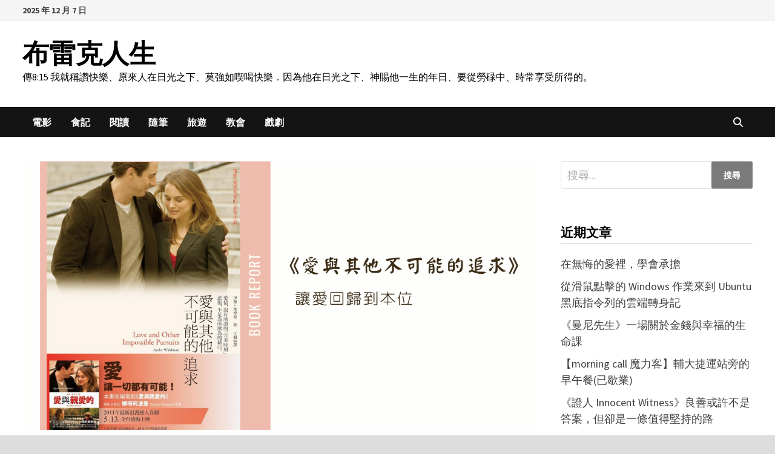

--- FILE ---
content_type: text/html; charset=UTF-8
request_url: https://blog.jbear.net/archives/3731
body_size: 25218
content:
<!doctype html>
<html lang="zh-TW">
<head>
	<meta charset="UTF-8">
	<meta name="viewport" content="width=device-width, initial-scale=1">
	<link rel="profile" href="https://gmpg.org/xfn/11">

	<style id="jetpack-boost-critical-css">@media all{#jp-relatedposts{display:none;padding-top:1em;margin:1em 0;position:relative;clear:both}.jp-relatedposts::after{content:"";display:block;clear:both}#jp-relatedposts h3.jp-relatedposts-headline{margin:0 0 1em 0;display:inline-block;float:left;font-size:9pt;font-weight:700;font-family:inherit}#jp-relatedposts h3.jp-relatedposts-headline em::before{content:"";display:block;width:100%;min-width:30px;border-top:1px solid rgb(0 0 0/.2);margin-bottom:1em}#jp-relatedposts h3.jp-relatedposts-headline em{font-style:normal;font-weight:700}.wp-block-image img{box-sizing:border-box;height:auto;max-width:100%;vertical-align:bottom}ul{box-sizing:border-box}.wp-block-separator{border:none;border-top:2px solid}.entry-content{counter-reset:footnotes}.screen-reader-text{border:0;clip-path:inset(50%);height:1px;margin:-1px;overflow:hidden;padding:0;position:absolute;width:1px;word-wrap:normal!important}html :where(img[class*=wp-image-]){height:auto;max-width:100%}:where(figure){margin:0 0 1em}body{margin:0;padding:0}.sfsiplus_norm_row{float:left;min-width:25px}.widget-area .widget a{outline:0}.far,.fas{-moz-osx-font-smoothing:grayscale;-webkit-font-smoothing:antialiased;display:var(--fa-display,inline-block);font-style:normal;font-variant:normal;line-height:1;text-rendering:auto}.far:before,.fas:before{content:var(--fa)}.far,.fas{font-family:"Font Awesome 6 Free"}.fa-bars{--fa:""}.fa-clock{--fa:""}.fa-search{--fa:""}@font-face{font-family:"Font Awesome 6 Free";font-style:normal;font-weight:400;font-display:block}.far{font-weight:400}@font-face{font-family:"Font Awesome 6 Free";font-style:normal;font-weight:900;font-display:block}.fas{font-weight:900}@font-face{font-family:"Font Awesome 5 Free";font-display:block;font-weight:900}@font-face{font-family:"Font Awesome 5 Free";font-display:block;font-weight:400}html{line-height:1.15;-webkit-text-size-adjust:100%}body{margin:0}h1{font-size:2em;margin:.67em 0}hr{box-sizing:content-box;height:0;overflow:visible}a{background-color:#fff0}strong{font-weight:bolder}img{border-style:none}button,input,textarea{font-family:inherit;font-size:100%;line-height:1.15;margin:0}button,input{overflow:visible}button{text-transform:none}[type=submit],button{-webkit-appearance:button}textarea{overflow:auto}[type=search]{-webkit-appearance:textfield;outline-offset:-2px}[hidden]{display:none}body,button,input,textarea{color:#404040;font-family:"Source Sans Pro",Graphik,-apple-system,BlinkMacSystemFont,"Segoe UI",Roboto,Oxygen-Sans,Ubuntu,Cantarell,"Helvetica Neue",sans-serif;font-size:18px;font-size:1.125rem;line-height:1.5}h1,h3,h4{clear:both;font-family:"Roboto Condensed",-apple-system,BlinkMacSystemFont,"Segoe UI",Roboto,Oxygen-Sans,Ubuntu,Cantarell,"Helvetica Neue",sans-serif;font-weight:400;line-height:1.2}h1{font-size:36px;font-size:2.25rem;margin:.67em 0}h3{font-size:28px;font-size:1.75rem;margin:1em 0}h4{font-size:24px;font-size:1.5rem;margin:1.2em 0}p{margin:0 0 1.5em}em,i{font-style:italic}html{box-sizing:border-box}*,:after,:before{box-sizing:inherit}hr{background-color:#ccc;border:0;height:1px;margin-bottom:1.5em}a{color:#00aeef;text-decoration:none}ul{padding-left:1rem;margin-left:1rem}ul{list-style:disc}img{height:auto;max-width:100%;vertical-align:middle}figure{margin:2em 0}button,input[type=submit]{border:none;border-radius:3px;background:#ff4f4f;color:#fff;font-size:14px;font-size:.875rem;font-weight:600;line-height:1;padding:1em 1.5em;text-transform:uppercase}input[type=search],textarea{color:#666;border:1px solid #ddd;padding:5px}textarea{width:100%}.bam-search-box-container{display:none}.bam-search-box-container{background:#fff;border:3px solid #e3e3e3;display:none;padding:5px;position:absolute;right:0;top:50px;width:350px;z-index:999}.bam-search-box input[type=submit]{border-radius:0;box-shadow:none;border:none;height:40px;line-height:40px;padding:0;text-shadow:none;text-transform:uppercase;width:92px}.bam-search-box input[type=search]{background:#f1f1f1;border:none;float:left;height:40px;margin:0;padding:0 11px;width:242px;border-radius:0}.site-branding-text{float:left}.site-header.default-style{background-color:#fff}.site-header.default-style #site-header-inner{padding-top:28px;padding-bottom:28px;height:100%}.site-header.default-style .site-branding{float:left;height:100%}.site-title{font-family:"Source Sans Pro",-apple-system,BlinkMacSystemFont,"Segoe UI",Roboto,Oxygen-Sans,Ubuntu,Cantarell,"Helvetica Neue",sans-serif;font-size:44px;font-size:2.75rem;font-weight:700;margin:0;line-height:1.2}.site-title a{color:#ff4f4f}.site-description{font-size:16px;font-size:1rem;margin:0 0 10px}.main-navigation{font-size:16px;font-size:1rem}.main-navigation ul{display:none;list-style:none;margin:0;padding-left:0}.main-navigation li{float:left;position:relative}.main-navigation li a{display:block;text-transform:uppercase;text-decoration:none;font-weight:600}.site-header.default-style .main-navigation{clear:both;display:block;float:left;width:100%;background:#141414}.site-header.default-style .main-navigation ul li a{color:#fff;line-height:50px;padding:0 16px}.site-header.default-style .main-navigation #site-navigation-inner.align-left #primary-menu{float:left}.site-header.default-style .main-navigation #site-navigation-inner.show-search ul{margin-right:40px}#site-navigation-inner{position:relative}.mobile-dropdown{clear:both}.mobile-navigation{display:none;background:#333}.mobile-navigation ul{list-style:none;margin:0;padding:30px}.mobile-navigation ul li{position:relative;border-bottom:1px solid #222}.mobile-navigation ul li a{display:block;width:100%;line-height:45px;color:#fff;font-size:16px;font-size:1rem;text-transform:uppercase}.menu-toggle{border:none;background:#fff0;line-height:50px;border-radius:0;padding:0 10px;color:#fff;display:block;font-size:16px;font-size:1rem}.menu-toggle i.fas{margin-right:10px}@media screen and (min-width:959px){.menu-toggle,.mobile-dropdown{display:none}.main-navigation ul{display:block}}.site-header.default-style .bam-search-button-icon{line-height:50px}.site-header.default-style .bam-search-box-container{top:50px}.bam-search-button-icon{position:absolute;top:0;right:0;padding:0 16px;color:#fff}.bam-search-box-container{display:none;position:absolute;right:0}.bam-topbar{border-bottom:1px solid #eee;background:#f5f5f5}@media (min-width:992px){.bam-topbar{height:35px}}.bam-date{line-height:35px;font-size:14px;font-weight:700;margin-right:25px;float:left}.screen-reader-text{border:0;clip:rect(1px,1px,1px,1px);-webkit-clip-path:inset(50%);clip-path:inset(50%);height:1px;margin:-1px;overflow:hidden;padding:0;position:absolute!important;width:1px;word-wrap:normal!important}.entry-content:after,.entry-content:before,.site-content:after,.site-content:before,.site-header:after,.site-header:before{content:"";display:table;table-layout:fixed}.entry-content:after,.site-content:after,.site-header:after{clear:both}.clearfix:after{content:"";display:block;visibility:hidden;clear:both;zoom:1;height:0}.widget{margin:0 0 60px}.widget a{color:#000}.widget ul{list-style:none;margin:0;padding:0}.widget ul li{padding:5px 0}.widget ul li a{color:#404040}.widget-title{color:#000;font-size:21px;font-size:1.3125rem;font-weight:700;text-transform:uppercase;line-height:1.3;border-bottom:1px solid #ddd;margin:0 0 15px;padding-bottom:3px}.search-form{display:block;position:relative;margin:0;padding:0;overflow:hidden;width:100%}.search-form .search-field{display:block;margin:0;height:45px;padding:10px 90px 10px 10px;box-sizing:border-box;-webkit-appearance:none;border-radius:3px;width:100%}.search-form label{display:block}.search-form .search-field::-moz-placeholder{color:#aaa}.search-form .search-field::placeholder{color:#aaa}.search-form .search-submit{height:45px;position:absolute;top:0;right:0;border:none;padding:10px 20px}body{background:#fff}body.boxed-layout{background:#ddd}body.boxed-layout #page{max-width:1400px;margin:0 auto;background:#fff}body.boxed-layout .container{width:auto;max-width:94.286%}.container{margin:0 auto;width:1320px;max-width:94%}@media (min-width:768px){#primary{width:72%;float:left;padding-right:20px}#secondary{width:28%;float:right;padding-left:20px}}.site-content{padding:40px 0}.single-post .post{margin-bottom:50px}.updated:not(.published){display:none}.entry-content{margin:2em 0 0;line-height:1.7;word-wrap:break-word;-ms-word-wrap:break-word}.entry-title{word-wrap:break-word;-ms-word-wrap:break-word}.entry-meta{font-size:14px;font-size:.875rem;color:#999}.entry-meta a{color:#999}.entry-meta i.far{margin-right:6px}.entry-meta .byline a{color:#000}.cat-links{color:#ccc;font-size:14px;font-size:.875rem;font-weight:700;text-transform:uppercase}.cat-links a{color:#ff4f4f}.byline,.posted-on{margin-right:1em;display:inline-block}.byline img.author-photo{width:30px;height:30px;margin-right:8px;border-radius:50%}.single .entry-title{color:#000;font-size:36px;font-size:2.25rem;margin:0 0 10px;line-height:1.3}.single .post-thumbnail{margin-bottom:30px}.single .category-list{margin:0 0 8px}.single .entry-header{margin-bottom:30px}.screen-reader-text{clip:rect(1px,1px,1px,1px);height:1px;overflow:hidden;position:absolute!important;width:1px;word-wrap:normal!important}.comment-form label{display:block;font-size:14px;font-size:.875rem;letter-spacing:.077em;line-height:1.5;margin-bottom:.5em;text-transform:uppercase}.comment-reply-title small a{border:0;float:right;font-size:0}.comment-reply-title small a:before{content:"";font-family:"Font Awesome 5 Free";font-weight:900;font-size:20px;position:relative;top:-5px;color:#ff4f4f}.sd-content ul li a.sd-button>span,.sd-social-icon-text .sd-content ul li a.sd-button>span{line-height:23px;margin-left:6px}}</style><title>《愛與其他不可能的追求》讓愛回歸到本位 &#8211; 布雷克人生</title>
<meta name='robots' content='max-image-preview:large' />
<link rel='dns-prefetch' href='//www.googletagmanager.com' />
<link rel='dns-prefetch' href='//stats.wp.com' />
<link rel='dns-prefetch' href='//fonts.googleapis.com' />
<link rel='dns-prefetch' href='//pagead2.googlesyndication.com' />
<link rel='preconnect' href='//i0.wp.com' />
<link rel='preconnect' href='//c0.wp.com' />
<link rel="alternate" type="application/rss+xml" title="訂閱《布雷克人生》&raquo; 資訊提供" href="https://blog.jbear.net/feed" />
<link rel="alternate" type="application/rss+xml" title="訂閱《布雷克人生》&raquo; 留言的資訊提供" href="https://blog.jbear.net/comments/feed" />
<link rel="alternate" type="application/rss+xml" title="訂閱《布雷克人生 》&raquo;〈《愛與其他不可能的追求》讓愛回歸到本位〉留言的資訊提供" href="https://blog.jbear.net/archives/3731/feed" />
<link rel="alternate" title="oEmbed (JSON)" type="application/json+oembed" href="https://blog.jbear.net/wp-json/oembed/1.0/embed?url=https%3A%2F%2Fblog.jbear.net%2Farchives%2F3731" />
<link rel="alternate" title="oEmbed (XML)" type="text/xml+oembed" href="https://blog.jbear.net/wp-json/oembed/1.0/embed?url=https%3A%2F%2Fblog.jbear.net%2Farchives%2F3731&#038;format=xml" />
<!-- blog.jbear.net is managing ads with Advanced Ads 2.0.14 – https://wpadvancedads.com/ -->
		<noscript><link rel='stylesheet' id='all-css-7c9eadbf65939f49dc7cd6550c6c5685' href='https://blog.jbear.net/_jb_static/??300de75209' type='text/css' media='all' /></noscript><link rel='stylesheet' id='all-css-7c9eadbf65939f49dc7cd6550c6c5685' href='https://blog.jbear.net/_jb_static/??300de75209' type='text/css' media="not all" data-media="all" onload="this.media=this.dataset.media; delete this.dataset.media; this.removeAttribute( 'onload' );" />
<style id='wp-img-auto-sizes-contain-inline-css'>
img:is([sizes=auto i],[sizes^="auto," i]){contain-intrinsic-size:3000px 1500px}
/*# sourceURL=wp-img-auto-sizes-contain-inline-css */
</style>
<style id='wp-emoji-styles-inline-css'>

	img.wp-smiley, img.emoji {
		display: inline !important;
		border: none !important;
		box-shadow: none !important;
		height: 1em !important;
		width: 1em !important;
		margin: 0 0.07em !important;
		vertical-align: -0.1em !important;
		background: none !important;
		padding: 0 !important;
	}
/*# sourceURL=wp-emoji-styles-inline-css */
</style>
<style id='wp-block-library-inline-css'>
:root{--wp-block-synced-color:#7a00df;--wp-block-synced-color--rgb:122,0,223;--wp-bound-block-color:var(--wp-block-synced-color);--wp-editor-canvas-background:#ddd;--wp-admin-theme-color:#007cba;--wp-admin-theme-color--rgb:0,124,186;--wp-admin-theme-color-darker-10:#006ba1;--wp-admin-theme-color-darker-10--rgb:0,107,160.5;--wp-admin-theme-color-darker-20:#005a87;--wp-admin-theme-color-darker-20--rgb:0,90,135;--wp-admin-border-width-focus:2px}@media (min-resolution:192dpi){:root{--wp-admin-border-width-focus:1.5px}}.wp-element-button{cursor:pointer}:root .has-very-light-gray-background-color{background-color:#eee}:root .has-very-dark-gray-background-color{background-color:#313131}:root .has-very-light-gray-color{color:#eee}:root .has-very-dark-gray-color{color:#313131}:root .has-vivid-green-cyan-to-vivid-cyan-blue-gradient-background{background:linear-gradient(135deg,#00d084,#0693e3)}:root .has-purple-crush-gradient-background{background:linear-gradient(135deg,#34e2e4,#4721fb 50%,#ab1dfe)}:root .has-hazy-dawn-gradient-background{background:linear-gradient(135deg,#faaca8,#dad0ec)}:root .has-subdued-olive-gradient-background{background:linear-gradient(135deg,#fafae1,#67a671)}:root .has-atomic-cream-gradient-background{background:linear-gradient(135deg,#fdd79a,#004a59)}:root .has-nightshade-gradient-background{background:linear-gradient(135deg,#330968,#31cdcf)}:root .has-midnight-gradient-background{background:linear-gradient(135deg,#020381,#2874fc)}:root{--wp--preset--font-size--normal:16px;--wp--preset--font-size--huge:42px}.has-regular-font-size{font-size:1em}.has-larger-font-size{font-size:2.625em}.has-normal-font-size{font-size:var(--wp--preset--font-size--normal)}.has-huge-font-size{font-size:var(--wp--preset--font-size--huge)}.has-text-align-center{text-align:center}.has-text-align-left{text-align:left}.has-text-align-right{text-align:right}.has-fit-text{white-space:nowrap!important}#end-resizable-editor-section{display:none}.aligncenter{clear:both}.items-justified-left{justify-content:flex-start}.items-justified-center{justify-content:center}.items-justified-right{justify-content:flex-end}.items-justified-space-between{justify-content:space-between}.screen-reader-text{border:0;clip-path:inset(50%);height:1px;margin:-1px;overflow:hidden;padding:0;position:absolute;width:1px;word-wrap:normal!important}.screen-reader-text:focus{background-color:#ddd;clip-path:none;color:#444;display:block;font-size:1em;height:auto;left:5px;line-height:normal;padding:15px 23px 14px;text-decoration:none;top:5px;width:auto;z-index:100000}html :where(.has-border-color){border-style:solid}html :where([style*=border-top-color]){border-top-style:solid}html :where([style*=border-right-color]){border-right-style:solid}html :where([style*=border-bottom-color]){border-bottom-style:solid}html :where([style*=border-left-color]){border-left-style:solid}html :where([style*=border-width]){border-style:solid}html :where([style*=border-top-width]){border-top-style:solid}html :where([style*=border-right-width]){border-right-style:solid}html :where([style*=border-bottom-width]){border-bottom-style:solid}html :where([style*=border-left-width]){border-left-style:solid}html :where(img[class*=wp-image-]){height:auto;max-width:100%}:where(figure){margin:0 0 1em}html :where(.is-position-sticky){--wp-admin--admin-bar--position-offset:var(--wp-admin--admin-bar--height,0px)}@media screen and (max-width:600px){html :where(.is-position-sticky){--wp-admin--admin-bar--position-offset:0px}}

/*# sourceURL=wp-block-library-inline-css */
</style><style id='wp-block-heading-inline-css'>
h1:where(.wp-block-heading).has-background,h2:where(.wp-block-heading).has-background,h3:where(.wp-block-heading).has-background,h4:where(.wp-block-heading).has-background,h5:where(.wp-block-heading).has-background,h6:where(.wp-block-heading).has-background{padding:1.25em 2.375em}h1.has-text-align-left[style*=writing-mode]:where([style*=vertical-lr]),h1.has-text-align-right[style*=writing-mode]:where([style*=vertical-rl]),h2.has-text-align-left[style*=writing-mode]:where([style*=vertical-lr]),h2.has-text-align-right[style*=writing-mode]:where([style*=vertical-rl]),h3.has-text-align-left[style*=writing-mode]:where([style*=vertical-lr]),h3.has-text-align-right[style*=writing-mode]:where([style*=vertical-rl]),h4.has-text-align-left[style*=writing-mode]:where([style*=vertical-lr]),h4.has-text-align-right[style*=writing-mode]:where([style*=vertical-rl]),h5.has-text-align-left[style*=writing-mode]:where([style*=vertical-lr]),h5.has-text-align-right[style*=writing-mode]:where([style*=vertical-rl]),h6.has-text-align-left[style*=writing-mode]:where([style*=vertical-lr]),h6.has-text-align-right[style*=writing-mode]:where([style*=vertical-rl]){rotate:180deg}
/*# sourceURL=https://blog.jbear.net/wp-includes/blocks/heading/style.min.css */
</style>
<style id='wp-block-image-inline-css'>
.wp-block-image>a,.wp-block-image>figure>a{display:inline-block}.wp-block-image img{box-sizing:border-box;height:auto;max-width:100%;vertical-align:bottom}@media not (prefers-reduced-motion){.wp-block-image img.hide{visibility:hidden}.wp-block-image img.show{animation:show-content-image .4s}}.wp-block-image[style*=border-radius] img,.wp-block-image[style*=border-radius]>a{border-radius:inherit}.wp-block-image.has-custom-border img{box-sizing:border-box}.wp-block-image.aligncenter{text-align:center}.wp-block-image.alignfull>a,.wp-block-image.alignwide>a{width:100%}.wp-block-image.alignfull img,.wp-block-image.alignwide img{height:auto;width:100%}.wp-block-image .aligncenter,.wp-block-image .alignleft,.wp-block-image .alignright,.wp-block-image.aligncenter,.wp-block-image.alignleft,.wp-block-image.alignright{display:table}.wp-block-image .aligncenter>figcaption,.wp-block-image .alignleft>figcaption,.wp-block-image .alignright>figcaption,.wp-block-image.aligncenter>figcaption,.wp-block-image.alignleft>figcaption,.wp-block-image.alignright>figcaption{caption-side:bottom;display:table-caption}.wp-block-image .alignleft{float:left;margin:.5em 1em .5em 0}.wp-block-image .alignright{float:right;margin:.5em 0 .5em 1em}.wp-block-image .aligncenter{margin-left:auto;margin-right:auto}.wp-block-image :where(figcaption){margin-bottom:1em;margin-top:.5em}.wp-block-image.is-style-circle-mask img{border-radius:9999px}@supports ((-webkit-mask-image:none) or (mask-image:none)) or (-webkit-mask-image:none){.wp-block-image.is-style-circle-mask img{border-radius:0;-webkit-mask-image:url('data:image/svg+xml;utf8,<svg viewBox="0 0 100 100" xmlns="http://www.w3.org/2000/svg"><circle cx="50" cy="50" r="50"/></svg>');mask-image:url('data:image/svg+xml;utf8,<svg viewBox="0 0 100 100" xmlns="http://www.w3.org/2000/svg"><circle cx="50" cy="50" r="50"/></svg>');mask-mode:alpha;-webkit-mask-position:center;mask-position:center;-webkit-mask-repeat:no-repeat;mask-repeat:no-repeat;-webkit-mask-size:contain;mask-size:contain}}:root :where(.wp-block-image.is-style-rounded img,.wp-block-image .is-style-rounded img){border-radius:9999px}.wp-block-image figure{margin:0}.wp-lightbox-container{display:flex;flex-direction:column;position:relative}.wp-lightbox-container img{cursor:zoom-in}.wp-lightbox-container img:hover+button{opacity:1}.wp-lightbox-container button{align-items:center;backdrop-filter:blur(16px) saturate(180%);background-color:#5a5a5a40;border:none;border-radius:4px;cursor:zoom-in;display:flex;height:20px;justify-content:center;opacity:0;padding:0;position:absolute;right:16px;text-align:center;top:16px;width:20px;z-index:100}@media not (prefers-reduced-motion){.wp-lightbox-container button{transition:opacity .2s ease}}.wp-lightbox-container button:focus-visible{outline:3px auto #5a5a5a40;outline:3px auto -webkit-focus-ring-color;outline-offset:3px}.wp-lightbox-container button:hover{cursor:pointer;opacity:1}.wp-lightbox-container button:focus{opacity:1}.wp-lightbox-container button:focus,.wp-lightbox-container button:hover,.wp-lightbox-container button:not(:hover):not(:active):not(.has-background){background-color:#5a5a5a40;border:none}.wp-lightbox-overlay{box-sizing:border-box;cursor:zoom-out;height:100vh;left:0;overflow:hidden;position:fixed;top:0;visibility:hidden;width:100%;z-index:100000}.wp-lightbox-overlay .close-button{align-items:center;cursor:pointer;display:flex;justify-content:center;min-height:40px;min-width:40px;padding:0;position:absolute;right:calc(env(safe-area-inset-right) + 16px);top:calc(env(safe-area-inset-top) + 16px);z-index:5000000}.wp-lightbox-overlay .close-button:focus,.wp-lightbox-overlay .close-button:hover,.wp-lightbox-overlay .close-button:not(:hover):not(:active):not(.has-background){background:none;border:none}.wp-lightbox-overlay .lightbox-image-container{height:var(--wp--lightbox-container-height);left:50%;overflow:hidden;position:absolute;top:50%;transform:translate(-50%,-50%);transform-origin:top left;width:var(--wp--lightbox-container-width);z-index:9999999999}.wp-lightbox-overlay .wp-block-image{align-items:center;box-sizing:border-box;display:flex;height:100%;justify-content:center;margin:0;position:relative;transform-origin:0 0;width:100%;z-index:3000000}.wp-lightbox-overlay .wp-block-image img{height:var(--wp--lightbox-image-height);min-height:var(--wp--lightbox-image-height);min-width:var(--wp--lightbox-image-width);width:var(--wp--lightbox-image-width)}.wp-lightbox-overlay .wp-block-image figcaption{display:none}.wp-lightbox-overlay button{background:none;border:none}.wp-lightbox-overlay .scrim{background-color:#fff;height:100%;opacity:.9;position:absolute;width:100%;z-index:2000000}.wp-lightbox-overlay.active{visibility:visible}@media not (prefers-reduced-motion){.wp-lightbox-overlay.active{animation:turn-on-visibility .25s both}.wp-lightbox-overlay.active img{animation:turn-on-visibility .35s both}.wp-lightbox-overlay.show-closing-animation:not(.active){animation:turn-off-visibility .35s both}.wp-lightbox-overlay.show-closing-animation:not(.active) img{animation:turn-off-visibility .25s both}.wp-lightbox-overlay.zoom.active{animation:none;opacity:1;visibility:visible}.wp-lightbox-overlay.zoom.active .lightbox-image-container{animation:lightbox-zoom-in .4s}.wp-lightbox-overlay.zoom.active .lightbox-image-container img{animation:none}.wp-lightbox-overlay.zoom.active .scrim{animation:turn-on-visibility .4s forwards}.wp-lightbox-overlay.zoom.show-closing-animation:not(.active){animation:none}.wp-lightbox-overlay.zoom.show-closing-animation:not(.active) .lightbox-image-container{animation:lightbox-zoom-out .4s}.wp-lightbox-overlay.zoom.show-closing-animation:not(.active) .lightbox-image-container img{animation:none}.wp-lightbox-overlay.zoom.show-closing-animation:not(.active) .scrim{animation:turn-off-visibility .4s forwards}}@keyframes show-content-image{0%{visibility:hidden}99%{visibility:hidden}to{visibility:visible}}@keyframes turn-on-visibility{0%{opacity:0}to{opacity:1}}@keyframes turn-off-visibility{0%{opacity:1;visibility:visible}99%{opacity:0;visibility:visible}to{opacity:0;visibility:hidden}}@keyframes lightbox-zoom-in{0%{transform:translate(calc((-100vw + var(--wp--lightbox-scrollbar-width))/2 + var(--wp--lightbox-initial-left-position)),calc(-50vh + var(--wp--lightbox-initial-top-position))) scale(var(--wp--lightbox-scale))}to{transform:translate(-50%,-50%) scale(1)}}@keyframes lightbox-zoom-out{0%{transform:translate(-50%,-50%) scale(1);visibility:visible}99%{visibility:visible}to{transform:translate(calc((-100vw + var(--wp--lightbox-scrollbar-width))/2 + var(--wp--lightbox-initial-left-position)),calc(-50vh + var(--wp--lightbox-initial-top-position))) scale(var(--wp--lightbox-scale));visibility:hidden}}
/*# sourceURL=https://blog.jbear.net/wp-includes/blocks/image/style.min.css */
</style>
<style id='wp-block-image-theme-inline-css'>
:root :where(.wp-block-image figcaption){color:#555;font-size:13px;text-align:center}.is-dark-theme :root :where(.wp-block-image figcaption){color:#ffffffa6}.wp-block-image{margin:0 0 1em}
/*# sourceURL=https://blog.jbear.net/wp-includes/blocks/image/theme.min.css */
</style>
<style id='wp-block-paragraph-inline-css'>
.is-small-text{font-size:.875em}.is-regular-text{font-size:1em}.is-large-text{font-size:2.25em}.is-larger-text{font-size:3em}.has-drop-cap:not(:focus):first-letter{float:left;font-size:8.4em;font-style:normal;font-weight:100;line-height:.68;margin:.05em .1em 0 0;text-transform:uppercase}body.rtl .has-drop-cap:not(:focus):first-letter{float:none;margin-left:.1em}p.has-drop-cap.has-background{overflow:hidden}:root :where(p.has-background){padding:1.25em 2.375em}:where(p.has-text-color:not(.has-link-color)) a{color:inherit}p.has-text-align-left[style*="writing-mode:vertical-lr"],p.has-text-align-right[style*="writing-mode:vertical-rl"]{rotate:180deg}
/*# sourceURL=https://blog.jbear.net/wp-includes/blocks/paragraph/style.min.css */
</style>
<style id='global-styles-inline-css'>
:root{--wp--preset--aspect-ratio--square: 1;--wp--preset--aspect-ratio--4-3: 4/3;--wp--preset--aspect-ratio--3-4: 3/4;--wp--preset--aspect-ratio--3-2: 3/2;--wp--preset--aspect-ratio--2-3: 2/3;--wp--preset--aspect-ratio--16-9: 16/9;--wp--preset--aspect-ratio--9-16: 9/16;--wp--preset--color--black: #000000;--wp--preset--color--cyan-bluish-gray: #abb8c3;--wp--preset--color--white: #ffffff;--wp--preset--color--pale-pink: #f78da7;--wp--preset--color--vivid-red: #cf2e2e;--wp--preset--color--luminous-vivid-orange: #ff6900;--wp--preset--color--luminous-vivid-amber: #fcb900;--wp--preset--color--light-green-cyan: #7bdcb5;--wp--preset--color--vivid-green-cyan: #00d084;--wp--preset--color--pale-cyan-blue: #8ed1fc;--wp--preset--color--vivid-cyan-blue: #0693e3;--wp--preset--color--vivid-purple: #9b51e0;--wp--preset--gradient--vivid-cyan-blue-to-vivid-purple: linear-gradient(135deg,rgb(6,147,227) 0%,rgb(155,81,224) 100%);--wp--preset--gradient--light-green-cyan-to-vivid-green-cyan: linear-gradient(135deg,rgb(122,220,180) 0%,rgb(0,208,130) 100%);--wp--preset--gradient--luminous-vivid-amber-to-luminous-vivid-orange: linear-gradient(135deg,rgb(252,185,0) 0%,rgb(255,105,0) 100%);--wp--preset--gradient--luminous-vivid-orange-to-vivid-red: linear-gradient(135deg,rgb(255,105,0) 0%,rgb(207,46,46) 100%);--wp--preset--gradient--very-light-gray-to-cyan-bluish-gray: linear-gradient(135deg,rgb(238,238,238) 0%,rgb(169,184,195) 100%);--wp--preset--gradient--cool-to-warm-spectrum: linear-gradient(135deg,rgb(74,234,220) 0%,rgb(151,120,209) 20%,rgb(207,42,186) 40%,rgb(238,44,130) 60%,rgb(251,105,98) 80%,rgb(254,248,76) 100%);--wp--preset--gradient--blush-light-purple: linear-gradient(135deg,rgb(255,206,236) 0%,rgb(152,150,240) 100%);--wp--preset--gradient--blush-bordeaux: linear-gradient(135deg,rgb(254,205,165) 0%,rgb(254,45,45) 50%,rgb(107,0,62) 100%);--wp--preset--gradient--luminous-dusk: linear-gradient(135deg,rgb(255,203,112) 0%,rgb(199,81,192) 50%,rgb(65,88,208) 100%);--wp--preset--gradient--pale-ocean: linear-gradient(135deg,rgb(255,245,203) 0%,rgb(182,227,212) 50%,rgb(51,167,181) 100%);--wp--preset--gradient--electric-grass: linear-gradient(135deg,rgb(202,248,128) 0%,rgb(113,206,126) 100%);--wp--preset--gradient--midnight: linear-gradient(135deg,rgb(2,3,129) 0%,rgb(40,116,252) 100%);--wp--preset--font-size--small: 13px;--wp--preset--font-size--medium: 20px;--wp--preset--font-size--large: 36px;--wp--preset--font-size--x-large: 42px;--wp--preset--spacing--20: 0.44rem;--wp--preset--spacing--30: 0.67rem;--wp--preset--spacing--40: 1rem;--wp--preset--spacing--50: 1.5rem;--wp--preset--spacing--60: 2.25rem;--wp--preset--spacing--70: 3.38rem;--wp--preset--spacing--80: 5.06rem;--wp--preset--shadow--natural: 6px 6px 9px rgba(0, 0, 0, 0.2);--wp--preset--shadow--deep: 12px 12px 50px rgba(0, 0, 0, 0.4);--wp--preset--shadow--sharp: 6px 6px 0px rgba(0, 0, 0, 0.2);--wp--preset--shadow--outlined: 6px 6px 0px -3px rgb(255, 255, 255), 6px 6px rgb(0, 0, 0);--wp--preset--shadow--crisp: 6px 6px 0px rgb(0, 0, 0);}:where(.is-layout-flex){gap: 0.5em;}:where(.is-layout-grid){gap: 0.5em;}body .is-layout-flex{display: flex;}.is-layout-flex{flex-wrap: wrap;align-items: center;}.is-layout-flex > :is(*, div){margin: 0;}body .is-layout-grid{display: grid;}.is-layout-grid > :is(*, div){margin: 0;}:where(.wp-block-columns.is-layout-flex){gap: 2em;}:where(.wp-block-columns.is-layout-grid){gap: 2em;}:where(.wp-block-post-template.is-layout-flex){gap: 1.25em;}:where(.wp-block-post-template.is-layout-grid){gap: 1.25em;}.has-black-color{color: var(--wp--preset--color--black) !important;}.has-cyan-bluish-gray-color{color: var(--wp--preset--color--cyan-bluish-gray) !important;}.has-white-color{color: var(--wp--preset--color--white) !important;}.has-pale-pink-color{color: var(--wp--preset--color--pale-pink) !important;}.has-vivid-red-color{color: var(--wp--preset--color--vivid-red) !important;}.has-luminous-vivid-orange-color{color: var(--wp--preset--color--luminous-vivid-orange) !important;}.has-luminous-vivid-amber-color{color: var(--wp--preset--color--luminous-vivid-amber) !important;}.has-light-green-cyan-color{color: var(--wp--preset--color--light-green-cyan) !important;}.has-vivid-green-cyan-color{color: var(--wp--preset--color--vivid-green-cyan) !important;}.has-pale-cyan-blue-color{color: var(--wp--preset--color--pale-cyan-blue) !important;}.has-vivid-cyan-blue-color{color: var(--wp--preset--color--vivid-cyan-blue) !important;}.has-vivid-purple-color{color: var(--wp--preset--color--vivid-purple) !important;}.has-black-background-color{background-color: var(--wp--preset--color--black) !important;}.has-cyan-bluish-gray-background-color{background-color: var(--wp--preset--color--cyan-bluish-gray) !important;}.has-white-background-color{background-color: var(--wp--preset--color--white) !important;}.has-pale-pink-background-color{background-color: var(--wp--preset--color--pale-pink) !important;}.has-vivid-red-background-color{background-color: var(--wp--preset--color--vivid-red) !important;}.has-luminous-vivid-orange-background-color{background-color: var(--wp--preset--color--luminous-vivid-orange) !important;}.has-luminous-vivid-amber-background-color{background-color: var(--wp--preset--color--luminous-vivid-amber) !important;}.has-light-green-cyan-background-color{background-color: var(--wp--preset--color--light-green-cyan) !important;}.has-vivid-green-cyan-background-color{background-color: var(--wp--preset--color--vivid-green-cyan) !important;}.has-pale-cyan-blue-background-color{background-color: var(--wp--preset--color--pale-cyan-blue) !important;}.has-vivid-cyan-blue-background-color{background-color: var(--wp--preset--color--vivid-cyan-blue) !important;}.has-vivid-purple-background-color{background-color: var(--wp--preset--color--vivid-purple) !important;}.has-black-border-color{border-color: var(--wp--preset--color--black) !important;}.has-cyan-bluish-gray-border-color{border-color: var(--wp--preset--color--cyan-bluish-gray) !important;}.has-white-border-color{border-color: var(--wp--preset--color--white) !important;}.has-pale-pink-border-color{border-color: var(--wp--preset--color--pale-pink) !important;}.has-vivid-red-border-color{border-color: var(--wp--preset--color--vivid-red) !important;}.has-luminous-vivid-orange-border-color{border-color: var(--wp--preset--color--luminous-vivid-orange) !important;}.has-luminous-vivid-amber-border-color{border-color: var(--wp--preset--color--luminous-vivid-amber) !important;}.has-light-green-cyan-border-color{border-color: var(--wp--preset--color--light-green-cyan) !important;}.has-vivid-green-cyan-border-color{border-color: var(--wp--preset--color--vivid-green-cyan) !important;}.has-pale-cyan-blue-border-color{border-color: var(--wp--preset--color--pale-cyan-blue) !important;}.has-vivid-cyan-blue-border-color{border-color: var(--wp--preset--color--vivid-cyan-blue) !important;}.has-vivid-purple-border-color{border-color: var(--wp--preset--color--vivid-purple) !important;}.has-vivid-cyan-blue-to-vivid-purple-gradient-background{background: var(--wp--preset--gradient--vivid-cyan-blue-to-vivid-purple) !important;}.has-light-green-cyan-to-vivid-green-cyan-gradient-background{background: var(--wp--preset--gradient--light-green-cyan-to-vivid-green-cyan) !important;}.has-luminous-vivid-amber-to-luminous-vivid-orange-gradient-background{background: var(--wp--preset--gradient--luminous-vivid-amber-to-luminous-vivid-orange) !important;}.has-luminous-vivid-orange-to-vivid-red-gradient-background{background: var(--wp--preset--gradient--luminous-vivid-orange-to-vivid-red) !important;}.has-very-light-gray-to-cyan-bluish-gray-gradient-background{background: var(--wp--preset--gradient--very-light-gray-to-cyan-bluish-gray) !important;}.has-cool-to-warm-spectrum-gradient-background{background: var(--wp--preset--gradient--cool-to-warm-spectrum) !important;}.has-blush-light-purple-gradient-background{background: var(--wp--preset--gradient--blush-light-purple) !important;}.has-blush-bordeaux-gradient-background{background: var(--wp--preset--gradient--blush-bordeaux) !important;}.has-luminous-dusk-gradient-background{background: var(--wp--preset--gradient--luminous-dusk) !important;}.has-pale-ocean-gradient-background{background: var(--wp--preset--gradient--pale-ocean) !important;}.has-electric-grass-gradient-background{background: var(--wp--preset--gradient--electric-grass) !important;}.has-midnight-gradient-background{background: var(--wp--preset--gradient--midnight) !important;}.has-small-font-size{font-size: var(--wp--preset--font-size--small) !important;}.has-medium-font-size{font-size: var(--wp--preset--font-size--medium) !important;}.has-large-font-size{font-size: var(--wp--preset--font-size--large) !important;}.has-x-large-font-size{font-size: var(--wp--preset--font-size--x-large) !important;}
/*# sourceURL=global-styles-inline-css */
</style>

<style id='classic-theme-styles-inline-css'>
/*! This file is auto-generated */
.wp-block-button__link{color:#fff;background-color:#32373c;border-radius:9999px;box-shadow:none;text-decoration:none;padding:calc(.667em + 2px) calc(1.333em + 2px);font-size:1.125em}.wp-block-file__button{background:#32373c;color:#fff;text-decoration:none}
/*# sourceURL=/wp-includes/css/classic-themes.min.css */
</style>
<noscript><link rel='stylesheet' id='bam-google-fonts-css' href='https://fonts.googleapis.com/css?family=Source+Sans+Pro%3A100%2C200%2C300%2C400%2C500%2C600%2C700%2C800%2C900%2C100i%2C200i%2C300i%2C400i%2C500i%2C600i%2C700i%2C800i%2C900i|Roboto+Condensed%3A100%2C200%2C300%2C400%2C500%2C600%2C700%2C800%2C900%2C100i%2C200i%2C300i%2C400i%2C500i%2C600i%2C700i%2C800i%2C900i%26subset%3Dlatin' media='all' />
</noscript><link rel='stylesheet' id='bam-google-fonts-css' href='https://fonts.googleapis.com/css?family=Source+Sans+Pro%3A100%2C200%2C300%2C400%2C500%2C600%2C700%2C800%2C900%2C100i%2C200i%2C300i%2C400i%2C500i%2C600i%2C700i%2C800i%2C900i|Roboto+Condensed%3A100%2C200%2C300%2C400%2C500%2C600%2C700%2C800%2C900%2C100i%2C200i%2C300i%2C400i%2C500i%2C600i%2C700i%2C800i%2C900i%26subset%3Dlatin' media="not all" data-media="all" onload="this.media=this.dataset.media; delete this.dataset.media; this.removeAttribute( 'onload' );" />




<!-- Google tag (gtag.js) snippet added by Site Kit -->
<!-- Google Analytics snippet added by Site Kit -->


<link rel="https://api.w.org/" href="https://blog.jbear.net/wp-json/" /><link rel="alternate" title="JSON" type="application/json" href="https://blog.jbear.net/wp-json/wp/v2/posts/3731" /><link rel="EditURI" type="application/rsd+xml" title="RSD" href="https://blog.jbear.net/xmlrpc.php?rsd" />
<meta name="generator" content="WordPress 6.9" />
<link rel="canonical" href="https://blog.jbear.net/archives/3731" />
<link rel='shortlink' href='https://blog.jbear.net/?p=3731' />
<meta name="generator" content="Site Kit by Google 1.167.0" /><meta name="likecoin:liker-id" content="jbearnet"><meta name="likecoin:wallet" content="cosmos1udgzvja3fjfdunhxpcnhv6e6c4hcjcmxyaplge">                <!-- auto ad code generated with AdFlow plugin v1.2.0 -->
                
                      
                <!-- / AdFlow plugin -->	
	<style>
		.sfsi_plus_subscribe_Popinner {
			width: 100% !important;
			height: auto !important;
			border: 1px solid #b5b5b5 !important;
			padding: 18px 0px !important;
			background-color: #ffffff !important;
		}

		.sfsi_plus_subscribe_Popinner form {
			margin: 0 20px !important;
		}

		.sfsi_plus_subscribe_Popinner h5 {
			font-family: Helvetica,Arial,sans-serif !important;

			font-weight: bold !important;
			color: #000000 !important;
			font-size: 16px !important;
			text-align: center !important;
			margin: 0 0 10px !important;
			padding: 0 !important;
		}

		.sfsi_plus_subscription_form_field {
			margin: 5px 0 !important;
			width: 100% !important;
			display: inline-flex;
			display: -webkit-inline-flex;
		}

		.sfsi_plus_subscription_form_field input {
			width: 100% !important;
			padding: 10px 0px !important;
		}

		.sfsi_plus_subscribe_Popinner input[type=email] {
			font-family: Helvetica,Arial,sans-serif !important;

			font-style: normal !important;
			color:  !important;
			font-size: 14px !important;
			text-align: center !important;
		}

		.sfsi_plus_subscribe_Popinner input[type=email]::-webkit-input-placeholder {
			font-family: Helvetica,Arial,sans-serif !important;

			font-style: normal !important;
			color:  !important;
			font-size: 14px !important;
			text-align: center !important;
		}

		.sfsi_plus_subscribe_Popinner input[type=email]:-moz-placeholder {
			/* Firefox 18- */
			font-family: Helvetica,Arial,sans-serif !important;

			font-style: normal !important;
			color:  !important;
			font-size: 14px !important;
			text-align: center !important;
		}

		.sfsi_plus_subscribe_Popinner input[type=email]::-moz-placeholder {
			/* Firefox 19+ */
			font-family: Helvetica,Arial,sans-serif !important;

			font-style: normal !important;
			color:  !important;
			font-size: 14px !important;
			text-align: center !important;
		}

		.sfsi_plus_subscribe_Popinner input[type=email]:-ms-input-placeholder {
			font-family: Helvetica,Arial,sans-serif !important;

			font-style: normal !important;
			color:  !important;
			font-size: 14px !important;
			text-align: center !important;
		}

		.sfsi_plus_subscribe_Popinner input[type=submit] {
			font-family: Helvetica,Arial,sans-serif !important;

			font-weight: bold !important;
			color: #000000 !important;
			font-size: 16px !important;
			text-align: center !important;
			background-color: #dedede !important;
		}
	</style>
	<meta name="follow.[base64]" content="MhM0fKw29SX364XUxR8k"/>	<style>img#wpstats{display:none}</style>
		<link rel="pingback" href="https://blog.jbear.net/xmlrpc.php">
<!-- Google AdSense meta tags added by Site Kit -->
<meta name="google-adsense-platform-account" content="ca-host-pub-2644536267352236">
<meta name="google-adsense-platform-domain" content="sitekit.withgoogle.com">
<!-- End Google AdSense meta tags added by Site Kit -->
<style type="text/css">.recentcomments a{display:inline !important;padding:0 !important;margin:0 !important;}</style>		<style type="text/css">
				</style>
		
<!-- Google AdSense snippet added by Site Kit -->


<!-- End Google AdSense snippet added by Site Kit -->

<!-- Jetpack Open Graph Tags -->
<meta property="og:type" content="article" />
<meta property="og:title" content="《愛與其他不可能的追求》讓愛回歸到本位" />
<meta property="og:url" content="https://blog.jbear.net/archives/3731" />
<meta property="og:description" content="本書是以愛蜜莉亞為中心所呈獻的一段故事，描寫愛蜜莉亞對於尋求愛過程的轉變，其中背景雖然複雜，但也是描寫著現今社..." />
<meta property="article:published_time" content="2023-01-26T13:57:28+00:00" />
<meta property="article:modified_time" content="2023-01-26T13:57:43+00:00" />
<meta property="og:site_name" content="布雷克人生" />
<meta property="og:image" content="/wp-content/uploads/2023/01/20230126讀書心得.png" />
<meta property="og:image:width" content="1200" />
<meta property="og:image:height" content="628" />
<meta property="og:image:alt" content="" />
<meta property="og:locale" content="zh_TW" />
<meta name="twitter:text:title" content="《愛與其他不可能的追求》讓愛回歸到本位" />
<meta name="twitter:image" content="/wp-content/uploads/2023/01/20230126讀書心得.png?w=640" />
<meta name="twitter:card" content="summary_large_image" />

<!-- End Jetpack Open Graph Tags -->
<style>ins.adsbygoogle { background-color: transparent; padding: 0; }</style><link rel="icon" href="/wp-content/uploads/2020/10/cropped-10622841_856730374338080_5379528554388754539_n-32x32.png" sizes="32x32" />
<link rel="icon" href="/wp-content/uploads/2020/10/cropped-10622841_856730374338080_5379528554388754539_n-192x192.png" sizes="192x192" />
<link rel="apple-touch-icon" href="/wp-content/uploads/2020/10/cropped-10622841_856730374338080_5379528554388754539_n-180x180.png" />
<meta name="msapplication-TileImage" content="/wp-content/uploads/2020/10/cropped-10622841_856730374338080_5379528554388754539_n-270x270.png" />

		<style type="text/css" id="theme-custom-css">
			/* Color CSS */
                
                    blockquote {
                        border-left: 4px solid #000000;
                    }

                    button,
                    input[type="button"],
                    input[type="reset"],
                    input[type="submit"] {
                        background: #000000;
                    }

                    .wp-block-search .wp-block-search__button {
                        background: #000000;
                    }

                    .bam-readmore {
                        background: #000000;
                    }

                    .site-title a, .site-description {
                        color: #000000;
                    }

                    .site-header.default-style .main-navigation ul li a:hover {
                        color: #000000;
                    }

                    .site-header.default-style .main-navigation ul ul li a:hover {
                        background: #000000;
                    }

                    .site-header.default-style .main-navigation .current_page_item > a,
                    .site-header.default-style .main-navigation .current-menu-item > a,
                    .site-header.default-style .main-navigation .current_page_ancestor > a,
                    .site-header.default-style .main-navigation .current-menu-ancestor > a {
                        color: #000000;
                    }

                    .site-header.horizontal-style .main-navigation ul li a:hover {
                        color: #000000;
                    }

                    .site-header.horizontal-style .main-navigation ul ul li a:hover {
                        background: #000000;
                    }

                    .site-header.horizontal-style .main-navigation .current_page_item > a,
                    .site-header.horizontal-style .main-navigation .current-menu-item > a,
                    .site-header.horizontal-style .main-navigation .current_page_ancestor > a,
                    .site-header.horizontal-style .main-navigation .current-menu-ancestor > a {
                        color: #000000;
                    }

                    .posts-navigation .nav-previous a:hover,
                    .posts-navigation .nav-next a:hover {
                        color: #000000;
                    }

                    .post-navigation .nav-previous .post-title:hover,
                    .post-navigation .nav-next .post-title:hover {
                        color: #000000;
                    }

                    .pagination .page-numbers.current {
                        background: #000000;
                        border: 1px solid #000000;
                        color: #ffffff;
                    }
                      
                    .pagination a.page-numbers:hover {
                        background: #000000;
                        border: 1px solid #000000;
                    }

                    .widget a:hover,
                    .widget ul li a:hover {
                        color: #000000;
                    }

                    li.bm-tab.th-ui-state-active a {
                        border-bottom: 1px solid #000000;
                    }

                    .footer-widget-area .widget a:hover {
                        color: #000000;
                    }

                    .bms-title a:hover {
                        color: #000000;
                    }

                    .bam-entry .entry-title a:hover {
                        color: #000000;
                    }

                    .related-post-meta a:hover,
                    .entry-meta a:hover {
                        color: #000000;
                    }

                    .related-post-meta .byline a:hover,
                    .entry-meta .byline a:hover {
                        color: #000000;
                    }

                    .cat-links a {
                        color: #000000;
                    }

                    .tags-links a:hover {
                        background: #000000;
                    }

                    .related-post-title a:hover {
                        color: #000000;
                    }

                    .author-posts-link:hover {
                        color: #000000;
                    }

                    .comment-author a {
                        color: #000000;
                    }

                    .comment-metadata a:hover,
                    .comment-metadata a:focus,
                    .pingback .comment-edit-link:hover,
                    .pingback .comment-edit-link:focus {
                        color: #000000;
                    }

                    .comment-reply-link:hover,
                    .comment-reply-link:focus {
                        background: #000000;
                    }

                    .comment-notes a:hover,
                    .comment-awaiting-moderation a:hover,
                    .logged-in-as a:hover,
                    .form-allowed-tags a:hover {
                        color: #000000;
                    }

                    .required {
                        color: #000000;
                    }

                    .comment-reply-title small a:before {
                        color: #000000;
                    }

                    .wp-block-quote {
                        border-left: 4px solid #000000;
                    }

                    .wp-block-quote[style*="text-align:right"], .wp-block-quote[style*="text-align: right"] {
                        border-right: 4px solid #000000;
                    }

                    .site-info a:hover {
                        color: #000000;
                    }

                    #bam-tags a, .widget_tag_cloud .tagcloud a {
                        background: #000000;
                    }

                
                    .site-title a, .site-description,
                    .site-header.horizontal-style .site-description {
                        color: #000000;
                    }
                
                    .page-content a:hover,
                    .entry-content a:hover {
                        color: #00aeef;
                    }
                
                    button,
                    input[type="button"],
                    input[type="reset"],
                    input[type="submit"],
                    .wp-block-search .wp-block-search__button,
                    .bam-readmore {
                        background: #7a7a7a;
                    }
                
                    button,
                    input[type="button"],
                    input[type="reset"],
                    input[type="submit"],
                    .wp-block-search .wp-block-search__button,
                    .bam-readmore {
                        color: #ffffff;
                    }
                
                    body.boxed-layout.custom-background,
                    body.boxed-layout {
                        background-color: #dddddd;
                    }
                
                    body.boxed-layout.custom-background.separate-containers,
                    body.boxed-layout.separate-containers {
                        background-color: #dddddd;
                    }
                
                    body.wide-layout.custom-background.separate-containers,
                    body.wide-layout.separate-containers {
                        background-color: #eeeeee;
                    }
                
                    .related-post-meta .byline a:hover, 
                    .entry-meta .byline a:hover,
                    .related-post-meta a:hover, 
                    .entry-meta a:hover {
                        color: #707070;
                    }		</style>

	</head>

<body class="wp-singular post-template-default single single-post postid-3731 single-format-standard wp-embed-responsive wp-theme-bam sfsi_plus_actvite_theme_default boxed-layout right-sidebar one-container aa-prefix-jbear-">



<div id="page" class="site">
	<a class="skip-link screen-reader-text" href="#content">Skip to content</a>

	
<div id="topbar" class="bam-topbar clearfix">

    <div class="container">

                    <span class="bam-date">2025 年 12 月 7 日</span>
        
        
        
    </div>

</div>
	


<header id="masthead" class="site-header default-style">

    
    

<div id="site-header-inner" class="clearfix container left-logo">

    <div class="site-branding">
    <div class="site-branding-inner">

        
        <div class="site-branding-text">
                            <p class="site-title"><a href="https://blog.jbear.net/" rel="home">布雷克人生</a></p>
                                <p class="site-description">傳8:15 我就稱讚快樂、原來人在日光之下、莫強如喫喝快樂．因為他在日光之下、神賜他一生的年日、要從勞碌中、時常享受所得的。</p>
                    </div><!-- .site-branding-text -->

    </div><!-- .site-branding-inner -->
</div><!-- .site-branding -->
        
</div><!-- #site-header-inner -->



<nav id="site-navigation" class="main-navigation">

    <div id="site-navigation-inner" class="container align-left show-search">
        
        <div class="menu-%e5%88%86%e9%a1%9e-container"><ul id="primary-menu" class="menu"><li id="menu-item-1942" class="menu-item menu-item-type-taxonomy menu-item-object-category menu-item-1942"><a href="https://blog.jbear.net/archives/category/%e9%9b%bb%e5%bd%b1">電影</a></li>
<li id="menu-item-1943" class="menu-item menu-item-type-taxonomy menu-item-object-category menu-item-1943"><a href="https://blog.jbear.net/archives/category/%e9%a3%9f%e8%a8%98">食記</a></li>
<li id="menu-item-1944" class="menu-item menu-item-type-taxonomy menu-item-object-category current-post-ancestor current-menu-parent current-post-parent menu-item-1944"><a href="https://blog.jbear.net/archives/category/%e9%96%b1%e8%ae%80">閱讀</a></li>
<li id="menu-item-1945" class="menu-item menu-item-type-taxonomy menu-item-object-category menu-item-1945"><a href="https://blog.jbear.net/archives/category/%e9%9a%a8%e7%ad%86">隨筆</a></li>
<li id="menu-item-1946" class="menu-item menu-item-type-taxonomy menu-item-object-category menu-item-1946"><a href="https://blog.jbear.net/archives/category/%e6%97%85%e9%81%8a">旅遊</a></li>
<li id="menu-item-1947" class="menu-item menu-item-type-taxonomy menu-item-object-category menu-item-1947"><a href="https://blog.jbear.net/archives/category/%e6%95%99%e6%9c%83">教會</a></li>
<li id="menu-item-1948" class="menu-item menu-item-type-taxonomy menu-item-object-category menu-item-1948"><a href="https://blog.jbear.net/archives/category/%e6%88%b2%e5%8a%87">戲劇</a></li>
</ul></div><div class="bam-search-button-icon">
    <i class="fas fa-search" aria-hidden="true"></i>
</div>
<div class="bam-search-box-container">
    <div class="bam-search-box">
        <form role="search" method="get" class="search-form" action="https://blog.jbear.net/">
				<label>
					<span class="screen-reader-text">搜尋關鍵字:</span>
					<input type="search" class="search-field" placeholder="搜尋..." value="" name="s" />
				</label>
				<input type="submit" class="search-submit" value="搜尋" />
			</form>    </div><!-- th-search-box -->
</div><!-- .th-search-box-container -->

        <button class="menu-toggle" aria-controls="primary-menu" aria-expanded="false" data-toggle-target=".mobile-navigation"><i class="fas fa-bars"></i>Menu</button>
        
    </div><!-- .container -->
    
</nav><!-- #site-navigation -->
<div class="mobile-dropdown">
    <nav class="mobile-navigation">
        <div class="menu-%e5%88%86%e9%a1%9e-container"><ul id="primary-menu-mobile" class="menu"><li class="menu-item menu-item-type-taxonomy menu-item-object-category menu-item-1942"><a href="https://blog.jbear.net/archives/category/%e9%9b%bb%e5%bd%b1">電影</a></li>
<li class="menu-item menu-item-type-taxonomy menu-item-object-category menu-item-1943"><a href="https://blog.jbear.net/archives/category/%e9%a3%9f%e8%a8%98">食記</a></li>
<li class="menu-item menu-item-type-taxonomy menu-item-object-category current-post-ancestor current-menu-parent current-post-parent menu-item-1944"><a href="https://blog.jbear.net/archives/category/%e9%96%b1%e8%ae%80">閱讀</a></li>
<li class="menu-item menu-item-type-taxonomy menu-item-object-category menu-item-1945"><a href="https://blog.jbear.net/archives/category/%e9%9a%a8%e7%ad%86">隨筆</a></li>
<li class="menu-item menu-item-type-taxonomy menu-item-object-category menu-item-1946"><a href="https://blog.jbear.net/archives/category/%e6%97%85%e9%81%8a">旅遊</a></li>
<li class="menu-item menu-item-type-taxonomy menu-item-object-category menu-item-1947"><a href="https://blog.jbear.net/archives/category/%e6%95%99%e6%9c%83">教會</a></li>
<li class="menu-item menu-item-type-taxonomy menu-item-object-category menu-item-1948"><a href="https://blog.jbear.net/archives/category/%e6%88%b2%e5%8a%87">戲劇</a></li>
</ul></div>    </nav>
</div>

    
         
</header><!-- #masthead -->


	
	<div id="content" class="site-content">
		<div class="container">

	
	<div id="primary" class="content-area">

		
		<main id="main" class="site-main">

			
			
<article id="post-3731" class="bam-single-post post-3731 post type-post status-publish format-standard has-post-thumbnail hentry category-7">

					<div class="post-thumbnail">
					<img width="1200" height="628" src="/wp-content/uploads/2023/01/20230126讀書心得.png" class="attachment-bam-large size-bam-large wp-post-image" alt="" decoding="async" fetchpriority="high" srcset="/wp-content/uploads/2023/01/20230126讀書心得.png 1200w, /wp-content/uploads/2023/01/20230126讀書心得-300x157.png 300w, /wp-content/uploads/2023/01/20230126讀書心得-1024x536.png 1024w, /wp-content/uploads/2023/01/20230126讀書心得-768x402.png 768w" sizes="(max-width: 1200px) 100vw, 1200px" />				</div><!-- .post-thumbnail -->
			
		
	<div class="category-list">
		<span class="cat-links"><a href="https://blog.jbear.net/archives/category/%e9%96%b1%e8%ae%80" rel="category tag">閱讀</a></span>	</div><!-- .category-list -->

	<header class="entry-header">
		<h1 class="entry-title">《愛與其他不可能的追求》讓愛回歸到本位</h1>			<div class="entry-meta">
				<span class="byline"> <img class="author-photo" alt="布雷克" src="https://secure.gravatar.com/avatar/b280a949445da08d3ae4d3be11c596e242c9a73d9bf7cb150ca615614c6338f0?s=96&#038;d=mm&#038;r=g" />by <span class="author vcard"><a class="url fn n" href="https://blog.jbear.net/archives/author/black">布雷克</a></span></span><span class="posted-on"><i class="far fa-clock"></i><a href="https://blog.jbear.net/archives/3731" rel="bookmark"><time class="entry-date published sm-hu" datetime="2023-01-26T21:57:28+08:00">2023 年 1 月 26 日</time><time class="updated" datetime="2023-01-26T21:57:43+08:00">2023 年 1 月 26 日</time></a></span>			</div><!-- .entry-meta -->
			</header><!-- .entry-header -->

	
	
	
	<div class="entry-content">
		
<p>本書是以愛蜜莉亞為中心所呈獻的一段故事，描寫愛蜜莉亞對於尋求愛過程的轉變，其中背景雖然複雜，但也是描寫著現今社會的環節，對下一代的影響，身為繼母又如何與繼子相處，愛情不能只是幻想而已，仍有許多的層面是需要去學習與包容。</p>



<p>愛蜜莉亞的感情世界，被多數人不認同的第三者，破壞了傑克的一家，使得傑克與卡洛琳離異，五歲的威廉必須承受父母的離異，傷害一個家庭的罪，似乎無法用任何事情來彌補，故事中可以看見威聯對愛蜜莉亞的排擠，用放大鏡的態度來檢視愛蜜莉亞的錯誤，雖然愛蜜莉亞想要彌補這個缺口，但始終是一個無法改變的缺口。</p>



<p>無論愛蜜莉亞付諸多少的努力，對威廉來說她都還是一個破壞者，我們不可能奢求能與破壞者和平共處，當我們面對了無法改變的缺口，將會學習到妥協，但必需要附上相當多的代價，當威廉的母親卡洛琳選擇了再婚，而威廉避需要沈受的是一個無法在修補的關係，父母親的離異會是一個無法修補的結果，雖然令人氣憤與難過，但卻沒有一個轉圜的空間，雖然無法讓一切歸位，只有接受一切的改變了。</p>



<p>對於愛蜜莉亞必須給予相當的同情，原生家庭的問題，使得愛蜜莉亞不自覺的成為破壞者，愛蜜莉亞的父親因為熱愛歌舞女郎再次離棄婚姻，一種被父親背叛而破碎的家庭，使她選擇成為破壞另一個家庭的人物，雖然把愛的神格化夢想化，但卻抵擋不做錯誤所造成的傷害，當泡沫瓦解時仍然需要面對愛情真相的全部。</p>



<p>一段描寫著喪女的母親、必需要愛丈夫與前妻所生下的孩子，面對不忠的父親以及仍然愛慕父親的母親、被丈夫的前妻所厭惡、被自己過渡於悲傷所失控的情緒，愛戀傑克卻無法承受傑克身邊的一切，這就是愛所包含的全面，如果無法承受任何一點，愛將無法繼續下去，對於愛不是只有自我享受而已，而是在衝突與壓迫中，找尋到一個協調的空間，感受到愛與接受愛。</p>



<p>現今的社會就是如此的複雜關係，我們把自己的悲傷當作藉口而為所欲為，把所追求的愛給神格化，或著自私化，讓愛失去了本意，失去本意的愛，並不能算是愛，只能說是一個表面的假象，壓抑著每個人的情緒，直等到無法承受的一天，虛假的愛被瓦解；愛需要回歸到本位，這樣我們才能去真正的去感受愛與傳達愛。</p>



<p>愛的真諦：愛是恆久忍耐、又有恩慈．愛是不嫉妒．愛是不自誇．不張狂．不作害羞的事．不求自己的益處．不輕易發怒．不計算人的惡．不喜歡不義．只喜歡真理．凡事包容．凡事相信．凡事盼望．凡事忍耐。愛是永不止息．</p>



<p>本文撰寫於2007年12月10日</p>



<h2 class="wp-block-heading"><strong>愛與其他不可能的追求 Love and Other Impossible Pursuits</strong></h2>


<div class="wp-block-image">
<figure class="alignleft size-medium"><img decoding="async" width="211" height="300" src="/wp-content/uploads/2023/01/634413335466216250-211x300.jpg" alt="" class="wp-image-3732" srcset="/wp-content/uploads/2023/01/634413335466216250-211x300.jpg 211w, /wp-content/uploads/2023/01/634413335466216250.jpg 633w" sizes="(max-width: 211px) 100vw, 211px" /></figure>
</div>


<p><a rel="noreferrer noopener" href="http://www.books.com.tw/exep/assp.php/jbearnet/exep/prod/booksfile.php?item=0010380381" target="_blank"></a>作者：伊黎．華德曼 Ayelet Waldman</p>



<p>譯者：江佩蓉&nbsp;</p>



<p>出版/發行：商周出版</p>



<p>出版日：2007.09.09</p>



<p>購買資訊：<a href="http://www.books.com.tw/exep/assp.php/jbearnet/products/0010505679?utm_source=jbearnet&amp;utm_medium=ap-books&amp;utm_content=recommend&amp;utm_campaign=ap-201603" target="_blank" rel="noreferrer noopener">愛與其他不可能的追求</a></p>



<p>‧簡介：</p>



<p>愛情，沒有所謂的「完美時刻」。</p>



<p>悲傷，不是為所欲為的藉口。</p>



<p>我忘了威廉只是個五歲的小男孩，忘了自己曾經費盡心力、用炙熱的愛情讓他父親忽略他的感受，另組一個新家庭。</p>



<p>我是如此深愛他的父親，我以為自己也會愛他……</p>



<p>我將我們的愛情神格化，以逃脫傷害別人的罪名。我用充滿奇幻色彩的愛情傳說，讓自己對已經訂下的誓約視而不見。我總以為傑克和我是命中注定，所以我們別無選擇，只能以核子引爆般的威力，摧毀所有橫亙我們之間的人，包括他的兒子、我的繼子……</p>



<p>現在，我終於明白我們的愛情並非神的旨意。我們只是普通的男人和女人，必須費盡心力才能維持愛情。我第一次在動物園外見到威廉時，他的腿架在爸爸的肩膀上晃啊晃的，我將他視為我通往天堂之路的眼中釘。但是，我錯了。生命的璀璨來自於偶然的驚豔，這是難以解釋的恩典。為你帶來出乎意料魔力的孩子，就是恩典。</p>



<p>而這個小男孩，我曾視之為通往愛情天堂的絆腳石，竟成為上天的恩典。</p>
<figure class="likecoin-embed likecoin-button"><iframe scrolling="no" frameborder="0" style="height:212px;width: 360px;" src="https://button.like.co/in/embed/jbearnet/button?type=wp&integration=wordpress_plugin&referrer=https%3A%2F%2Fblog.jbear.net%2Farchives%2F3731"></iframe></figure><div class="sfsiaftrpstwpr"  style=""><div class='sfsi_plus_Sicons left' style='float:left'><div class='sfsi_plus_Sicons_text_wrapper' style='display: inline-block;margin-bottom: 0; margin-left: 0; margin-right: 8px; margin-top: 0; vertical-align: middle;width: auto;'><span>Please follow and like us:</span></div><div class='sf_subscrbe' style='display: inline-block;vertical-align: middle;width: auto;'><a href="https://api.follow.it/widgets/icon/[base64]/OA==/" target="_blank"><img decoding="async" src="/wp-content/plugins/ultimate-social-media-plus/images/visit_icons/Follow/icon_Follow_en_US.png" /></a></div><div class='sf_fb' style='display: inline-block;vertical-align: middle;width: auto;'><div class="fb-like" data-href="https://blog.jbear.net/archives/3731" data-action="like" data-size="small" data-show-faces="false" data-share="false" data-layout="button" ></div></div><div class='sf_fb' style='display: inline-block;vertical-align: middle;width: auto;'><a target='_blank' href='https://www.facebook.com/sharer/sharer.php?u=https%3A%2F%2Fblog.jbear.net%2Farchives%2F3731' style='display:inline-block;'  > <img class='sfsi_wicon'  data-pin-nopin='true' width='auto' height='auto' alt='fb-share-icon' title='Facebook Share' src='/wp-content/plugins/ultimate-social-media-plus/images/share_icons/fb_icons/en_US.svg''  /></a></div><div class='sf_twiter' style='display: inline-block;vertical-align: middle;width: auto;'><a target='_blank' href='https://x.com/intent/post?text=%E3%80%8A%E6%84%9B%E8%88%87%E5%85%B6%E4%BB%96%E4%B8%8D%E5%8F%AF%E8%83%BD%E7%9A%84%E8%BF%BD%E6%B1%82%E3%80%8B%E8%AE%93%E6%84%9B%E5%9B%9E%E6%AD%B8%E5%88%B0%E6%9C%AC%E4%BD%8D https://blog.jbear.net/archives/3731'style='display:inline-block' >
			<img nopin=nopin width='auto' class='sfsi_plus_wicon' src='/wp-content/plugins/ultimate-social-media-plus/images/share_icons/Twitter_Tweet/en_US_Tweet.svg' alt='Tweet' title='Tweet' />
		</a></div><div class='sf_pinit' style='display: inline-block;text-align:left;vertical-align: middle;'><a href='https://www.pinterest.com/pin/create/button/?url=https://blog.jbear.net/archives/3731' data-pin-custom='true' target='_blank' style='display:inline-block;'><img class='sfsi_wicon'  data-pin-nopin='true' width='auto' height='auto' alt='Pin Share' title='Pin Share' src='/wp-content/plugins/ultimate-social-media-plus/images/share_icons/en_US_save.svg' /></a></div></div></div><div class="sharedaddy sd-sharing-enabled"><div class="robots-nocontent sd-block sd-social sd-social-icon-text sd-sharing"><h3 class="sd-title">分享此文：</h3><div class="sd-content"><ul><li class="share-facebook"><a rel="nofollow noopener noreferrer"
				data-shared="sharing-facebook-3731"
				class="share-facebook sd-button share-icon"
				href="https://blog.jbear.net/archives/3731?share=facebook"
				target="_blank"
				aria-labelledby="sharing-facebook-3731"
				>
				<span id="sharing-facebook-3731" hidden>按一下以分享至 Facebook(在新視窗中開啟)</span>
				<span>Facebook</span>
			</a></li><li class="share-x"><a rel="nofollow noopener noreferrer"
				data-shared="sharing-x-3731"
				class="share-x sd-button share-icon"
				href="https://blog.jbear.net/archives/3731?share=x"
				target="_blank"
				aria-labelledby="sharing-x-3731"
				>
				<span id="sharing-x-3731" hidden>按一下即可分享至 X(在新視窗中開啟)</span>
				<span>X</span>
			</a></li><li class="share-end"></li></ul></div></div></div>
<div id='jp-relatedposts' class='jp-relatedposts' >
	<h3 class="jp-relatedposts-headline"><em>相關</em></h3>
</div>	</div><!-- .entry-content -->

	
	<footer class="entry-footer">
			</footer><!-- .entry-footer -->

	
</article><!-- #post-3731 -->
	<nav class="navigation post-navigation" aria-label="文章">
		<h2 class="screen-reader-text">文章導覽</h2>
		<div class="nav-links"><div class="nav-previous"><a href="https://blog.jbear.net/archives/3707" rel="prev"><span class="meta-nav" aria-hidden="true">Previous Post</span> <span class="screen-reader-text">Previous post:</span> <br/><span class="post-title">《捍衛戰士：獨行俠》相隔三十六年的續集，仍然讓人熱血激昂</span></a></div><div class="nav-next"><a href="https://blog.jbear.net/archives/3736" rel="next"><span class="meta-nav" aria-hidden="true">Next Post</span> <span class="screen-reader-text">Next post:</span> <br/><span class="post-title">新娘子小吃|眷村小吃到底是吃什麼呢？知道大安森林公園前身有個建華新村嗎？</span></a></div></div>
	</nav><div class="bam-authorbox clearfix">

    <div class="bam-author-img">
        <img alt='' src='https://secure.gravatar.com/avatar/b280a949445da08d3ae4d3be11c596e242c9a73d9bf7cb150ca615614c6338f0?s=100&#038;d=mm&#038;r=g' srcset='https://secure.gravatar.com/avatar/b280a949445da08d3ae4d3be11c596e242c9a73d9bf7cb150ca615614c6338f0?s=200&#038;d=mm&#038;r=g 2x' class='avatar avatar-100 photo' height='100' width='100' decoding='async'/>    </div>

    <div class="bam-author-content">
        <h4 class="author-name">布雷克</h4>
        <p class="author-description"></p>
        <a class="author-posts-link" href="https://blog.jbear.net/archives/author/black" title="布雷克">
            View all posts by 布雷克 &rarr;        </a>
    </div>

</div>


<div class="bam-related-posts clearfix">

    <h3 class="related-section-title">You might also like</h3>

    <div class="related-posts-wrap">
                    <div class="related-post">
                <div class="related-post-thumbnail">
                    <a href="https://blog.jbear.net/archives/2827">
                        <img width="445" height="265" src="/wp-content/uploads/2021/11/20211113讀書心得-445x265.png" class="attachment-bam-thumb size-bam-thumb wp-post-image" alt="" decoding="async" loading="lazy" srcset="/wp-content/uploads/2021/11/20211113讀書心得-445x265.png 445w, /wp-content/uploads/2021/11/20211113讀書心得-890x530.png 890w" sizes="auto, (max-width: 445px) 100vw, 445px" />                    </a>
                </div><!-- .related-post-thumbnail -->
                <h3 class="related-post-title">
                    <a href="https://blog.jbear.net/archives/2827" rel="bookmark" title="《股市金融怪傑》不聽信、守紀律、停損轉進，這個資金海的運作，沒有人有一個準。">
                        《股市金融怪傑》不聽信、守紀律、停損轉進，這個資金海的運作，沒有人有一個準。                    </a>
                </h3><!-- .related-post-title -->
                <div class="related-post-meta"><span class="posted-on"><i class="far fa-clock"></i><a href="https://blog.jbear.net/archives/2827" rel="bookmark"><time class="entry-date published sm-hu" datetime="2021-11-13T10:44:02+08:00">2021 年 11 月 13 日</time><time class="updated" datetime="2021-11-14T00:16:12+08:00">2021 年 11 月 14 日</time></a></span></div>
            </div><!-- .related-post -->
                    <div class="related-post">
                <div class="related-post-thumbnail">
                    <a href="https://blog.jbear.net/archives/2546">
                        <img width="445" height="265" src="/wp-content/uploads/2021/08/讀書心得-445x265.png" class="attachment-bam-thumb size-bam-thumb wp-post-image" alt="" decoding="async" loading="lazy" srcset="/wp-content/uploads/2021/08/讀書心得-445x265.png 445w, /wp-content/uploads/2021/08/讀書心得-890x530.png 890w" sizes="auto, (max-width: 445px) 100vw, 445px" />                    </a>
                </div><!-- .related-post-thumbnail -->
                <h3 class="related-post-title">
                    <a href="https://blog.jbear.net/archives/2546" rel="bookmark" title="《使徒教父文獻要點指南》對新約的認識，仍有太多需要學習的內容">
                        《使徒教父文獻要點指南》對新約的認識，仍有太多需要學習的內容                    </a>
                </h3><!-- .related-post-title -->
                <div class="related-post-meta"><span class="posted-on"><i class="far fa-clock"></i><a href="https://blog.jbear.net/archives/2546" rel="bookmark"><time class="entry-date published sm-hu" datetime="2021-08-01T10:49:10+08:00">2021 年 8 月 1 日</time><time class="updated" datetime="2021-08-01T22:25:59+08:00">2021 年 8 月 1 日</time></a></span></div>
            </div><!-- .related-post -->
                    <div class="related-post">
                <div class="related-post-thumbnail">
                    <a href="https://blog.jbear.net/archives/4012">
                        <img width="445" height="265" src="/wp-content/uploads/2023/07/20230730讀書心得-445x265.png" class="attachment-bam-thumb size-bam-thumb wp-post-image" alt="" decoding="async" loading="lazy" srcset="/wp-content/uploads/2023/07/20230730讀書心得-445x265.png 445w, /wp-content/uploads/2023/07/20230730讀書心得-890x530.png 890w" sizes="auto, (max-width: 445px) 100vw, 445px" />                    </a>
                </div><!-- .related-post-thumbnail -->
                <h3 class="related-post-title">
                    <a href="https://blog.jbear.net/archives/4012" rel="bookmark" title="《逆思維》信仰、工作和生活中，都需要反向思考和質疑">
                        《逆思維》信仰、工作和生活中，都需要反向思考和質疑                    </a>
                </h3><!-- .related-post-title -->
                <div class="related-post-meta"><span class="posted-on"><i class="far fa-clock"></i><a href="https://blog.jbear.net/archives/4012" rel="bookmark"><time class="entry-date published sm-hu" datetime="2023-07-30T13:59:15+08:00">2023 年 7 月 30 日</time><time class="updated" datetime="2023-07-30T17:47:48+08:00">2023 年 7 月 30 日</time></a></span></div>
            </div><!-- .related-post -->
            </div><!-- .related-post-wrap-->

</div><!-- .related-posts -->


<div id="comments" class="comments-area">

		<div id="respond" class="comment-respond">
		<h3 id="reply-title" class="comment-reply-title">發佈留言 <small><a rel="nofollow" id="cancel-comment-reply-link" href="/archives/3731#respond" style="display:none;">取消回覆</a></small></h3><form action="https://blog.jbear.net/wp-comments-post.php" method="post" id="commentform" class="comment-form"><p class="comment-notes"><span id="email-notes">發佈留言必須填寫的電子郵件地址不會公開。</span> <span class="required-field-message">必填欄位標示為 <span class="required">*</span></span></p><p class="comment-form-comment"><label for="comment">留言 <span class="required">*</span></label> <textarea id="comment" name="comment" cols="45" rows="8" maxlength="65525" required></textarea></p><p class="comment-form-author"><label for="author">顯示名稱 <span class="required">*</span></label> <input id="author" name="author" type="text" value="" size="30" maxlength="245" autocomplete="name" required /></p>
<p class="comment-form-email"><label for="email">電子郵件地址 <span class="required">*</span></label> <input id="email" name="email" type="email" value="" size="30" maxlength="100" aria-describedby="email-notes" autocomplete="email" required /></p>
<p class="comment-form-url"><label for="url">個人網站網址</label> <input id="url" name="url" type="url" value="" size="30" maxlength="200" autocomplete="url" /></p>
<p class="comment-form-cookies-consent"><input id="wp-comment-cookies-consent" name="wp-comment-cookies-consent" type="checkbox" value="yes" /> <label for="wp-comment-cookies-consent">在<strong>瀏覽器</strong>中儲存顯示名稱、電子郵件地址及個人網站網址，以供下次發佈留言時使用。</label></p>
<p class="comment-subscription-form"><input type="checkbox" name="subscribe_comments" id="subscribe_comments" value="subscribe" style="width: auto; -moz-appearance: checkbox; -webkit-appearance: checkbox;" /> <label class="subscribe-label" id="subscribe-label" for="subscribe_comments">用電子郵件通知我後續的迴響。</label></p><p class="comment-subscription-form"><input type="checkbox" name="subscribe_blog" id="subscribe_blog" value="subscribe" style="width: auto; -moz-appearance: checkbox; -webkit-appearance: checkbox;" /> <label class="subscribe-label" id="subscribe-blog-label" for="subscribe_blog">新文章使用電子郵件通知我。</label></p><p class="form-submit"><input name="submit" type="submit" id="submit" class="submit" value="發佈留言" /> <input type='hidden' name='comment_post_ID' value='3731' id='comment_post_ID' />
<input type='hidden' name='comment_parent' id='comment_parent' value='0' />
</p><p style="display: none;"><input type="hidden" id="akismet_comment_nonce" name="akismet_comment_nonce" value="1a89210289" /></p><p style="display: none !important;" class="akismet-fields-container" data-prefix="ak_"><label>&#916;<textarea name="ak_hp_textarea" cols="45" rows="8" maxlength="100"></textarea></label><input type="hidden" id="ak_js_1" name="ak_js" value="123"/></p></form>	</div><!-- #respond -->
	
</div><!-- #comments -->

			
		</main><!-- #main -->

		
	</div><!-- #primary -->

	


<aside id="secondary" class="widget-area">

	
	<section id="search-2" class="widget widget_search"><form role="search" method="get" class="search-form" action="https://blog.jbear.net/">
				<label>
					<span class="screen-reader-text">搜尋關鍵字:</span>
					<input type="search" class="search-field" placeholder="搜尋..." value="" name="s" />
				</label>
				<input type="submit" class="search-submit" value="搜尋" />
			</form></section>
		<section id="recent-posts-2" class="widget widget_recent_entries">
		<h4 class="widget-title">近期文章</h4>
		<ul>
											<li>
					<a href="https://blog.jbear.net/archives/5000">在無悔的愛裡，學會承擔</a>
									</li>
											<li>
					<a href="https://blog.jbear.net/archives/4994">從滑鼠點擊的 Windows 作業來到 Ubuntu 黑底指令列的雲端轉身記</a>
									</li>
											<li>
					<a href="https://blog.jbear.net/archives/4958">《曼尼先生》一場關於金錢與幸福的生命課</a>
									</li>
											<li>
					<a href="https://blog.jbear.net/archives/4962">【morning call 魔力客】輔大捷運站旁的早午餐(已歇業)</a>
									</li>
											<li>
					<a href="https://blog.jbear.net/archives/4944">《證人 Innocent Witness》良善或許不是答案，但卻是一條值得堅持的路</a>
									</li>
					</ul>

		</section><section id="recent-comments-2" class="widget widget_recent_comments"><h4 class="widget-title">近期留言</h4><ul id="recentcomments"><li class="recentcomments">「<span class="comment-author-link"><a href="https://blog.jbear.net/archives/4295" class="url" rel="ugc">《情感健康的門徒》情感健康不僅是情緒的穩定，而是能夠適當地表達和處理情緒 &#8211; 布雷克人生</a></span>」於〈<a href="https://blog.jbear.net/archives/3284#comment-28166">《過度努力》作者透過四個步驟，描述過度努力的心理諮商過程</a>〉發佈留言</li><li class="recentcomments">「<span class="comment-author-link"><a href="https://blog.jbear.net/archives/3684" class="url" rel="ugc">《真愛盟約》婚姻的關係說起來簡單，但實踐上真的很難 &#8211; 布雷克人生</a></span>」於〈<a href="https://blog.jbear.net/archives/331#comment-17741">《神是媒人  God is a matchmaker》屬靈前輩的愛情故事</a>〉發佈留言</li><li class="recentcomments">「<span class="comment-author-link"><a href="https://blog.jbear.net/archives/3318" class="url" rel="ugc">《查令十字路84號》閱讀愛好者與書店之間的美好關係 &#8211; 布雷克人生</a></span>」於〈<a href="https://blog.jbear.net/archives/1194#comment-9517">《北京遇上西雅圖之不二情書》文字交友的想像世界</a>〉發佈留言</li><li class="recentcomments">「<span class="comment-author-link"><a href="https://blog.jbear.net/archives/3180" class="url" rel="ugc">《火來了，快跑》火葬場的經歷，看見人情冷暖，面對死亡需要更坦然 &#8211; 布雷克人生</a></span>」於〈<a href="https://blog.jbear.net/archives/2869#comment-8895">《在世之日》雖然我一直都很厭世，但還是會努力活著。</a>〉發佈留言</li><li class="recentcomments">「<span class="comment-author-link"><a href="https://blog.jbear.net/archives/3057" class="url" rel="ugc">我的2021人生回顧 &#8211; 布雷克人生</a></span>」於〈<a href="https://blog.jbear.net/archives/2096#comment-8299">2021年度目標</a>〉發佈留言</li></ul></section><section id="archives-2" class="widget widget_archive"><h4 class="widget-title">彙整</h4>
			<ul>
					<li><a href='https://blog.jbear.net/archives/date/2025/11'>2025 年 11 月</a></li>
	<li><a href='https://blog.jbear.net/archives/date/2025/10'>2025 年 10 月</a></li>
	<li><a href='https://blog.jbear.net/archives/date/2025/09'>2025 年 9 月</a></li>
	<li><a href='https://blog.jbear.net/archives/date/2025/08'>2025 年 8 月</a></li>
	<li><a href='https://blog.jbear.net/archives/date/2025/06'>2025 年 6 月</a></li>
	<li><a href='https://blog.jbear.net/archives/date/2025/05'>2025 年 5 月</a></li>
	<li><a href='https://blog.jbear.net/archives/date/2025/04'>2025 年 4 月</a></li>
	<li><a href='https://blog.jbear.net/archives/date/2025/03'>2025 年 3 月</a></li>
	<li><a href='https://blog.jbear.net/archives/date/2025/02'>2025 年 2 月</a></li>
	<li><a href='https://blog.jbear.net/archives/date/2025/01'>2025 年 1 月</a></li>
	<li><a href='https://blog.jbear.net/archives/date/2024/07'>2024 年 7 月</a></li>
	<li><a href='https://blog.jbear.net/archives/date/2024/06'>2024 年 6 月</a></li>
	<li><a href='https://blog.jbear.net/archives/date/2024/04'>2024 年 4 月</a></li>
	<li><a href='https://blog.jbear.net/archives/date/2024/03'>2024 年 3 月</a></li>
	<li><a href='https://blog.jbear.net/archives/date/2024/02'>2024 年 2 月</a></li>
	<li><a href='https://blog.jbear.net/archives/date/2024/01'>2024 年 1 月</a></li>
	<li><a href='https://blog.jbear.net/archives/date/2023/12'>2023 年 12 月</a></li>
	<li><a href='https://blog.jbear.net/archives/date/2023/11'>2023 年 11 月</a></li>
	<li><a href='https://blog.jbear.net/archives/date/2023/10'>2023 年 10 月</a></li>
	<li><a href='https://blog.jbear.net/archives/date/2023/09'>2023 年 9 月</a></li>
	<li><a href='https://blog.jbear.net/archives/date/2023/08'>2023 年 8 月</a></li>
	<li><a href='https://blog.jbear.net/archives/date/2023/07'>2023 年 7 月</a></li>
	<li><a href='https://blog.jbear.net/archives/date/2023/06'>2023 年 6 月</a></li>
	<li><a href='https://blog.jbear.net/archives/date/2023/04'>2023 年 4 月</a></li>
	<li><a href='https://blog.jbear.net/archives/date/2023/03'>2023 年 3 月</a></li>
	<li><a href='https://blog.jbear.net/archives/date/2023/02'>2023 年 2 月</a></li>
	<li><a href='https://blog.jbear.net/archives/date/2023/01'>2023 年 1 月</a></li>
	<li><a href='https://blog.jbear.net/archives/date/2022/12'>2022 年 12 月</a></li>
	<li><a href='https://blog.jbear.net/archives/date/2022/10'>2022 年 10 月</a></li>
	<li><a href='https://blog.jbear.net/archives/date/2022/09'>2022 年 9 月</a></li>
	<li><a href='https://blog.jbear.net/archives/date/2022/08'>2022 年 8 月</a></li>
	<li><a href='https://blog.jbear.net/archives/date/2022/07'>2022 年 7 月</a></li>
	<li><a href='https://blog.jbear.net/archives/date/2022/06'>2022 年 6 月</a></li>
	<li><a href='https://blog.jbear.net/archives/date/2022/05'>2022 年 5 月</a></li>
	<li><a href='https://blog.jbear.net/archives/date/2022/04'>2022 年 4 月</a></li>
	<li><a href='https://blog.jbear.net/archives/date/2022/03'>2022 年 3 月</a></li>
	<li><a href='https://blog.jbear.net/archives/date/2022/02'>2022 年 2 月</a></li>
	<li><a href='https://blog.jbear.net/archives/date/2022/01'>2022 年 1 月</a></li>
	<li><a href='https://blog.jbear.net/archives/date/2021/12'>2021 年 12 月</a></li>
	<li><a href='https://blog.jbear.net/archives/date/2021/11'>2021 年 11 月</a></li>
	<li><a href='https://blog.jbear.net/archives/date/2021/10'>2021 年 10 月</a></li>
	<li><a href='https://blog.jbear.net/archives/date/2021/09'>2021 年 9 月</a></li>
	<li><a href='https://blog.jbear.net/archives/date/2021/08'>2021 年 8 月</a></li>
	<li><a href='https://blog.jbear.net/archives/date/2021/07'>2021 年 7 月</a></li>
	<li><a href='https://blog.jbear.net/archives/date/2021/06'>2021 年 6 月</a></li>
	<li><a href='https://blog.jbear.net/archives/date/2021/05'>2021 年 5 月</a></li>
	<li><a href='https://blog.jbear.net/archives/date/2021/04'>2021 年 4 月</a></li>
	<li><a href='https://blog.jbear.net/archives/date/2021/03'>2021 年 3 月</a></li>
	<li><a href='https://blog.jbear.net/archives/date/2021/02'>2021 年 2 月</a></li>
	<li><a href='https://blog.jbear.net/archives/date/2021/01'>2021 年 1 月</a></li>
	<li><a href='https://blog.jbear.net/archives/date/2020/12'>2020 年 12 月</a></li>
	<li><a href='https://blog.jbear.net/archives/date/2020/11'>2020 年 11 月</a></li>
	<li><a href='https://blog.jbear.net/archives/date/2020/10'>2020 年 10 月</a></li>
	<li><a href='https://blog.jbear.net/archives/date/2020/09'>2020 年 9 月</a></li>
	<li><a href='https://blog.jbear.net/archives/date/2020/08'>2020 年 8 月</a></li>
	<li><a href='https://blog.jbear.net/archives/date/2020/07'>2020 年 7 月</a></li>
	<li><a href='https://blog.jbear.net/archives/date/2020/06'>2020 年 6 月</a></li>
	<li><a href='https://blog.jbear.net/archives/date/2020/05'>2020 年 5 月</a></li>
	<li><a href='https://blog.jbear.net/archives/date/2020/04'>2020 年 4 月</a></li>
	<li><a href='https://blog.jbear.net/archives/date/2020/03'>2020 年 3 月</a></li>
	<li><a href='https://blog.jbear.net/archives/date/2020/02'>2020 年 2 月</a></li>
	<li><a href='https://blog.jbear.net/archives/date/2020/01'>2020 年 1 月</a></li>
	<li><a href='https://blog.jbear.net/archives/date/2019/12'>2019 年 12 月</a></li>
	<li><a href='https://blog.jbear.net/archives/date/2019/11'>2019 年 11 月</a></li>
	<li><a href='https://blog.jbear.net/archives/date/2019/10'>2019 年 10 月</a></li>
	<li><a href='https://blog.jbear.net/archives/date/2019/09'>2019 年 9 月</a></li>
	<li><a href='https://blog.jbear.net/archives/date/2019/08'>2019 年 8 月</a></li>
	<li><a href='https://blog.jbear.net/archives/date/2019/07'>2019 年 7 月</a></li>
	<li><a href='https://blog.jbear.net/archives/date/2019/06'>2019 年 6 月</a></li>
			</ul>

			</section><section id="categories-2" class="widget widget_categories"><h4 class="widget-title">分類</h4>
			<ul>
					<li class="cat-item cat-item-888"><a href="https://blog.jbear.net/archives/category/mis">MIS</a>
</li>
	<li class="cat-item cat-item-565"><a href="https://blog.jbear.net/archives/category/%e6%88%b2%e5%8a%87">戲劇</a>
</li>
	<li class="cat-item cat-item-275"><a href="https://blog.jbear.net/archives/category/%e6%95%99%e6%9c%83">教會</a>
</li>
	<li class="cat-item cat-item-77"><a href="https://blog.jbear.net/archives/category/%e6%97%85%e9%81%8a">旅遊</a>
</li>
	<li class="cat-item cat-item-1645"><a href="https://blog.jbear.net/archives/category/%e7%a7%98%e6%9b%b8%e9%95%b7%e6%97%a5%e8%aa%8c">秘書長日誌</a>
</li>
	<li class="cat-item cat-item-7"><a href="https://blog.jbear.net/archives/category/%e9%96%b1%e8%ae%80">閱讀</a>
</li>
	<li class="cat-item cat-item-55"><a href="https://blog.jbear.net/archives/category/%e9%9a%a8%e7%ad%86">隨筆</a>
</li>
	<li class="cat-item cat-item-34"><a href="https://blog.jbear.net/archives/category/%e9%9b%bb%e5%bd%b1">電影</a>
</li>
	<li class="cat-item cat-item-2"><a href="https://blog.jbear.net/archives/category/%e9%a3%9f%e8%a8%98">食記</a>
</li>
			</ul>

			</section>
	
</aside><!-- #secondary -->

	</div><!-- .container -->
	</div><!-- #content -->

	
	
	<footer id="colophon" class="site-footer">

		
		
		<div class="footer-widget-area clearfix th-columns-3">
			<div class="container">
				<div class="footer-widget-area-inner">
					<div class="col column-1">
											</div>

											<div class="col column-2">
													</div>
					
											<div class="col column-3">
													</div>
					
									</div><!-- .footer-widget-area-inner -->
			</div><!-- .container -->
		</div><!-- .footer-widget-area -->

		<div class="site-info clearfix">
			<div class="container">
				<div class="copyright-container">
					Copyright &#169; 2025 <a href="https://blog.jbear.net/" title="布雷克人生" >布雷克人生</a>.
					Powered by <a href="https://wordpress.org" target="_blank">WordPress</a> and <a href="https://themezhut.com/themes/bam/" target="_blank">Bam</a>.				</div><!-- .copyright-container -->
			</div><!-- .container -->
		</div><!-- .site-info -->

		
	</footer><!-- #colophon -->

	
</div><!-- #page -->



		<!--facebook like and share js -->
        
        <div id="fb-root"></div>

		
	

        
    <div class="sfsiplus_norm_row sfsi_plus_wDiv" id="sfsi_plus_floater"  style="z-index: 9999;width:225px;text-align:left;position:absolute;position:absolute;right:10px;top:2%;"></div ><input type='hidden' id='sfsi_plus_floater_sec' value='top-right' />		
		
	
				








<script data-jetpack-boost="ignore" id="wp-emoji-settings" type="application/json">
{"baseUrl":"https://s.w.org/images/core/emoji/17.0.2/72x72/","ext":".png","svgUrl":"https://s.w.org/images/core/emoji/17.0.2/svg/","svgExt":".svg","source":{"concatemoji":"https://blog.jbear.net/wp-includes/js/wp-emoji-release.min.js?ver=6.9"}}
</script>

<script id="jbear-ready">
			window.advanced_ads_ready=function(e,a){a=a||"complete";var d=function(e){return"interactive"===a?"loading"!==e:"complete"===e};d(document.readyState)?e():document.addEventListener("readystatechange",(function(a){d(a.target.readyState)&&e()}),{once:"interactive"===a})},window.advanced_ads_ready_queue=window.advanced_ads_ready_queue||[];		</script><script type="text/javascript" src="https://blog.jbear.net/wp-includes/js/jquery/jquery.min.js?ver=3.7.1" id="jquery-core-js"></script><script type="text/javascript" id="jetpack_related-posts-js-extra">
/* <![CDATA[ */
var related_posts_js_options = {"post_heading":"h4"};
//# sourceURL=jetpack_related-posts-js-extra
/* ]]> */
</script><script type='text/javascript' src='https://blog.jbear.net/_jb_static/??615b9f1425'></script><script type="text/javascript" src="https://www.googletagmanager.com/gtag/js?id=G-YP0ZG1BFV9" id="google_gtagjs-js" async></script><script type="text/javascript" id="google_gtagjs-js-after">
/* <![CDATA[ */
window.dataLayer = window.dataLayer || [];function gtag(){dataLayer.push(arguments);}
gtag("set","linker",{"domains":["blog.jbear.net"]});
gtag("js", new Date());
gtag("set", "developer_id.dZTNiMT", true);
gtag("config", "G-YP0ZG1BFV9");
//# sourceURL=google_gtagjs-js-after
/* ]]> */
</script><script async src="//pagead2.googlesyndication.com/pagead/js/adsbygoogle.js"></script><script>
                (adsbygoogle = window.adsbygoogle || []).push({
                     google_ad_client: "ca-pub-4876357464484894",
                     enable_page_level_ads: true
                });
                </script><script>
		window.addEventListener("sfsi_plus_functions_loaded", function() {
			var body = document.getElementsByTagName('body')[0];
			// console.log(body);
			body.classList.add("sfsi_plus_3.53");
		})
		// window.addEventListener('sfsi_plus_functions_loaded',function(e) {
		// 	jQuery("body").addClass("sfsi_plus_3.53")
		// });
		jQuery(document).ready(function(e) {
			jQuery("body").addClass("sfsi_plus_3.53")
		});

		function sfsi_plus_processfurther(ref) {
			var feed_id = '[base64]';
			var feedtype = 8;
			var email = jQuery(ref).find('input[name="email"]').val();
			var filter = /^(([^<>()[\]\\.,;:\s@\"]+(\.[^<>()[\]\\.,;:\s@\"]+)*)|(\".+\"))@((\[[0-9]{1,3}\.[0-9]{1,3}\.[0-9]{1,3}\.[0-9]{1,3}\])|(([a-zA-Z\-0-9]+\.)+[a-zA-Z]{2,}))$/;
			if ((email != "Enter your email") && (filter.test(email))) {
				if (feedtype == "8") {
					var url = "https://api.follow.it/subscription-form/" + feed_id + "/" + feedtype;
					window.open(url, "popupwindow", "scrollbars=yes,width=1080,height=760");
					return true;
				}
			} else {
				alert("Please enter email address");
				jQuery(ref).find('input[name="email"]').focus();
				return false;
			}
		}
	</script><script type="text/javascript" async="async" src="https://pagead2.googlesyndication.com/pagead/js/adsbygoogle.js?client=ca-pub-4876357464484894&amp;host=ca-host-pub-2644536267352236" crossorigin="anonymous"></script><script  async src="https://pagead2.googlesyndication.com/pagead/js/adsbygoogle.js?client=ca-pub-4876357464484894" crossorigin="anonymous"></script><script>document.getElementById( "ak_js_1" ).setAttribute( "value", ( new Date() ).getTime() );</script><script type="speculationrules">
{"prefetch":[{"source":"document","where":{"and":[{"href_matches":"/*"},{"not":{"href_matches":["/wp-*.php","/wp-admin/*","/wp-content/uploads/*","/wp-content/*","/wp-content/plugins/*","/wp-content/themes/bam/*","/*\\?(.+)"]}},{"not":{"selector_matches":"a[rel~=\"nofollow\"]"}},{"not":{"selector_matches":".no-prefetch, .no-prefetch a"}}]},"eagerness":"conservative"}]}
</script><script async defer type="text/javascript" src="//assets.pinterest.com/js/pinit.js"></script><script>
			(function(d, s, id) {
				var js, fjs = d.getElementsByTagName(s)[0];
				if (d.getElementById(id)) return;
				js = d.createElement(s);
				js.id = id;
				js.src = "//connect.facebook.net/en_US/sdk.js#xfbml=1&version=v2.5";
				fjs.parentNode.insertBefore(js, fjs);
			}(document, 'script', 'facebook-jssdk'));
		</script><script>
	window.addEventListener('sfsi_plus_functions_loaded', function() {
		if (typeof sfsi_plus_responsive_toggle == 'function') {
			sfsi_plus_responsive_toggle(0);
			// console.log('sfsi_plus_responsive_toggle');
		}
	})
</script><script>
            window.addEventListener('sfsi_plus_functions_loaded', function () {
                if (typeof sfsi_plus_widget_set == 'function') {
                    sfsi_plus_widget_set();
                }
            })
        </script><script>window.addEventListener('sfsi_plus_functions_loaded',function( totwith=0 ) { sfsi_plus_float_widget('10')});</script><script>window.addEventListener( 'load', function() {
				document.querySelectorAll( 'link' ).forEach( function( e ) {'not all' === e.media && e.dataset.media && ( e.media = e.dataset.media, delete e.dataset.media );} );
				var e = document.getElementById( 'jetpack-boost-critical-css' );
				e && ( e.media = 'not all' );
			} );</script><script type="text/javascript">
		window.WPCOM_sharing_counts = {"https:\/\/blog.jbear.net\/archives\/3731":3731};
	</script><script type="text/javascript" id="ce4wp_form_submit-js-extra">
/* <![CDATA[ */
var ce4wp_form_submit_data = {"siteUrl":"https://blog.jbear.net","url":"https://blog.jbear.net/wp-admin/admin-ajax.php","nonce":"59c5988b41","listNonce":"22d80e86c8","activatedNonce":"d825c50184"};
//# sourceURL=ce4wp_form_submit-js-extra
/* ]]> */
</script><script type="text/javascript" id="SFSIPLUSCustomJs-js-extra">
/* <![CDATA[ */
var sfsi_plus_ajax_object = {"ajax_url":"https://blog.jbear.net/wp-admin/admin-ajax.php","plugin_url":"/wp-content/plugins/ultimate-social-media-plus/","rest_url":"https://blog.jbear.net/wp-json/"};
var sfsi_plus_links = {"admin_url":"https://blog.jbear.net/wp-admin/","plugin_dir_url":"/wp-content/plugins/ultimate-social-media-plus/","rest_url":"https://blog.jbear.net/wp-json/","pretty_perma":"yes"};
//# sourceURL=SFSIPLUSCustomJs-js-extra
/* ]]> */
</script><script type='text/javascript' src='https://blog.jbear.net/_jb_static/??a7b030c726'></script><script type="text/javascript" id="jetpack-stats-js-before">
/* <![CDATA[ */
_stq = window._stq || [];
_stq.push([ "view", JSON.parse("{\"v\":\"ext\",\"blog\":\"170730880\",\"post\":\"3731\",\"tz\":\"8\",\"srv\":\"blog.jbear.net\",\"j\":\"1:15.3.1\"}") ]);
_stq.push([ "clickTrackerInit", "170730880", "3731" ]);
//# sourceURL=jetpack-stats-js-before
/* ]]> */
</script><script type="text/javascript" src="https://stats.wp.com/e-202549.js" id="jetpack-stats-js" defer="defer" data-wp-strategy="defer"></script><script defer type='text/javascript' src='https://blog.jbear.net/wp-content/plugins/akismet/_inc/akismet-frontend.js?m=1763004183'></script><script type="text/javascript" id="sharing-js-js-extra">
/* <![CDATA[ */
var sharing_js_options = {"lang":"en","counts":"1","is_stats_active":"1"};
//# sourceURL=sharing-js-js-extra
/* ]]> */
</script><script type="text/javascript" src="/wp-content/plugins/jetpack/_inc/build/sharedaddy/sharing.min.js?ver=15.3.1" id="sharing-js-js"></script><script type="text/javascript" id="sharing-js-js-after">
/* <![CDATA[ */
var windowOpen;
			( function () {
				function matches( el, sel ) {
					return !! (
						el.matches && el.matches( sel ) ||
						el.msMatchesSelector && el.msMatchesSelector( sel )
					);
				}

				document.body.addEventListener( 'click', function ( event ) {
					if ( ! event.target ) {
						return;
					}

					var el;
					if ( matches( event.target, 'a.share-facebook' ) ) {
						el = event.target;
					} else if ( event.target.parentNode && matches( event.target.parentNode, 'a.share-facebook' ) ) {
						el = event.target.parentNode;
					}

					if ( el ) {
						event.preventDefault();

						// If there's another sharing window open, close it.
						if ( typeof windowOpen !== 'undefined' ) {
							windowOpen.close();
						}
						windowOpen = window.open( el.getAttribute( 'href' ), 'wpcomfacebook', 'menubar=1,resizable=1,width=600,height=400' );
						return false;
					}
				} );
			} )();
var windowOpen;
			( function () {
				function matches( el, sel ) {
					return !! (
						el.matches && el.matches( sel ) ||
						el.msMatchesSelector && el.msMatchesSelector( sel )
					);
				}

				document.body.addEventListener( 'click', function ( event ) {
					if ( ! event.target ) {
						return;
					}

					var el;
					if ( matches( event.target, 'a.share-x' ) ) {
						el = event.target;
					} else if ( event.target.parentNode && matches( event.target.parentNode, 'a.share-x' ) ) {
						el = event.target.parentNode;
					}

					if ( el ) {
						event.preventDefault();

						// If there's another sharing window open, close it.
						if ( typeof windowOpen !== 'undefined' ) {
							windowOpen.close();
						}
						windowOpen = window.open( el.getAttribute( 'href' ), 'wpcomx', 'menubar=1,resizable=1,width=600,height=350' );
						return false;
					}
				} );
			} )();
//# sourceURL=sharing-js-js-after
/* ]]> */
</script><script type="module">
/* <![CDATA[ */
/*! This file is auto-generated */
const a=JSON.parse(document.getElementById("wp-emoji-settings").textContent),o=(window._wpemojiSettings=a,"wpEmojiSettingsSupports"),s=["flag","emoji"];function i(e){try{var t={supportTests:e,timestamp:(new Date).valueOf()};sessionStorage.setItem(o,JSON.stringify(t))}catch(e){}}function c(e,t,n){e.clearRect(0,0,e.canvas.width,e.canvas.height),e.fillText(t,0,0);t=new Uint32Array(e.getImageData(0,0,e.canvas.width,e.canvas.height).data);e.clearRect(0,0,e.canvas.width,e.canvas.height),e.fillText(n,0,0);const a=new Uint32Array(e.getImageData(0,0,e.canvas.width,e.canvas.height).data);return t.every((e,t)=>e===a[t])}function p(e,t){e.clearRect(0,0,e.canvas.width,e.canvas.height),e.fillText(t,0,0);var n=e.getImageData(16,16,1,1);for(let e=0;e<n.data.length;e++)if(0!==n.data[e])return!1;return!0}function u(e,t,n,a){switch(t){case"flag":return n(e,"\ud83c\udff3\ufe0f\u200d\u26a7\ufe0f","\ud83c\udff3\ufe0f\u200b\u26a7\ufe0f")?!1:!n(e,"\ud83c\udde8\ud83c\uddf6","\ud83c\udde8\u200b\ud83c\uddf6")&&!n(e,"\ud83c\udff4\udb40\udc67\udb40\udc62\udb40\udc65\udb40\udc6e\udb40\udc67\udb40\udc7f","\ud83c\udff4\u200b\udb40\udc67\u200b\udb40\udc62\u200b\udb40\udc65\u200b\udb40\udc6e\u200b\udb40\udc67\u200b\udb40\udc7f");case"emoji":return!a(e,"\ud83e\u1fac8")}return!1}function f(e,t,n,a){let r;const o=(r="undefined"!=typeof WorkerGlobalScope&&self instanceof WorkerGlobalScope?new OffscreenCanvas(300,150):document.createElement("canvas")).getContext("2d",{willReadFrequently:!0}),s=(o.textBaseline="top",o.font="600 32px Arial",{});return e.forEach(e=>{s[e]=t(o,e,n,a)}),s}function r(e){var t=document.createElement("script");t.src=e,t.defer=!0,document.head.appendChild(t)}a.supports={everything:!0,everythingExceptFlag:!0},new Promise(t=>{let n=function(){try{var e=JSON.parse(sessionStorage.getItem(o));if("object"==typeof e&&"number"==typeof e.timestamp&&(new Date).valueOf()<e.timestamp+604800&&"object"==typeof e.supportTests)return e.supportTests}catch(e){}return null}();if(!n){if("undefined"!=typeof Worker&&"undefined"!=typeof OffscreenCanvas&&"undefined"!=typeof URL&&URL.createObjectURL&&"undefined"!=typeof Blob)try{var e="postMessage("+f.toString()+"("+[JSON.stringify(s),u.toString(),c.toString(),p.toString()].join(",")+"));",a=new Blob([e],{type:"text/javascript"});const r=new Worker(URL.createObjectURL(a),{name:"wpTestEmojiSupports"});return void(r.onmessage=e=>{i(n=e.data),r.terminate(),t(n)})}catch(e){}i(n=f(s,u,c,p))}t(n)}).then(e=>{for(const n in e)a.supports[n]=e[n],a.supports.everything=a.supports.everything&&a.supports[n],"flag"!==n&&(a.supports.everythingExceptFlag=a.supports.everythingExceptFlag&&a.supports[n]);var t;a.supports.everythingExceptFlag=a.supports.everythingExceptFlag&&!a.supports.flag,a.supports.everything||((t=a.source||{}).concatemoji?r(t.concatemoji):t.wpemoji&&t.twemoji&&(r(t.twemoji),r(t.wpemoji)))});
//# sourceURL=https://blog.jbear.net/wp-includes/js/wp-emoji-loader.min.js
/* ]]> */
</script><script>!function(){window.advanced_ads_ready_queue=window.advanced_ads_ready_queue||[],advanced_ads_ready_queue.push=window.advanced_ads_ready;for(var d=0,a=advanced_ads_ready_queue.length;d<a;d++)advanced_ads_ready(advanced_ads_ready_queue[d])}();</script><script>var css = "#sfsi_plus_floater { margin-top:0px;margin-right:0px; }",
				    head = document.head || document.getElementsByTagName("head")[0],
				    style = document.createElement("style");

				head.appendChild(style);
				if (style.styleSheet){
				  // This is required for IE8 and below.
				  style.styleSheet.cssText = css;
				} else {
				  style.appendChild(document.createTextNode(css));
				}</script><script defer src="https://static.cloudflareinsights.com/beacon.min.js/vcd15cbe7772f49c399c6a5babf22c1241717689176015" integrity="sha512-ZpsOmlRQV6y907TI0dKBHq9Md29nnaEIPlkf84rnaERnq6zvWvPUqr2ft8M1aS28oN72PdrCzSjY4U6VaAw1EQ==" data-cf-beacon='{"version":"2024.11.0","token":"7e289fdb714e42aab71b8a42159ce307","r":1,"server_timing":{"name":{"cfCacheStatus":true,"cfEdge":true,"cfExtPri":true,"cfL4":true,"cfOrigin":true,"cfSpeedBrain":true},"location_startswith":null}}' crossorigin="anonymous"></script>
</body>
</html>

--- FILE ---
content_type: text/html; charset=utf-8
request_url: https://www.google.com/recaptcha/api2/aframe
body_size: 264
content:
<!DOCTYPE HTML><html><head><meta http-equiv="content-type" content="text/html; charset=UTF-8"></head><body><script nonce="1rovrZDcfhven5h8IExUaw">/** Anti-fraud and anti-abuse applications only. See google.com/recaptcha */ try{var clients={'sodar':'https://pagead2.googlesyndication.com/pagead/sodar?'};window.addEventListener("message",function(a){try{if(a.source===window.parent){var b=JSON.parse(a.data);var c=clients[b['id']];if(c){var d=document.createElement('img');d.src=c+b['params']+'&rc='+(localStorage.getItem("rc::a")?sessionStorage.getItem("rc::b"):"");window.document.body.appendChild(d);sessionStorage.setItem("rc::e",parseInt(sessionStorage.getItem("rc::e")||0)+1);localStorage.setItem("rc::h",'1765064986289');}}}catch(b){}});window.parent.postMessage("_grecaptcha_ready", "*");}catch(b){}</script></body></html>